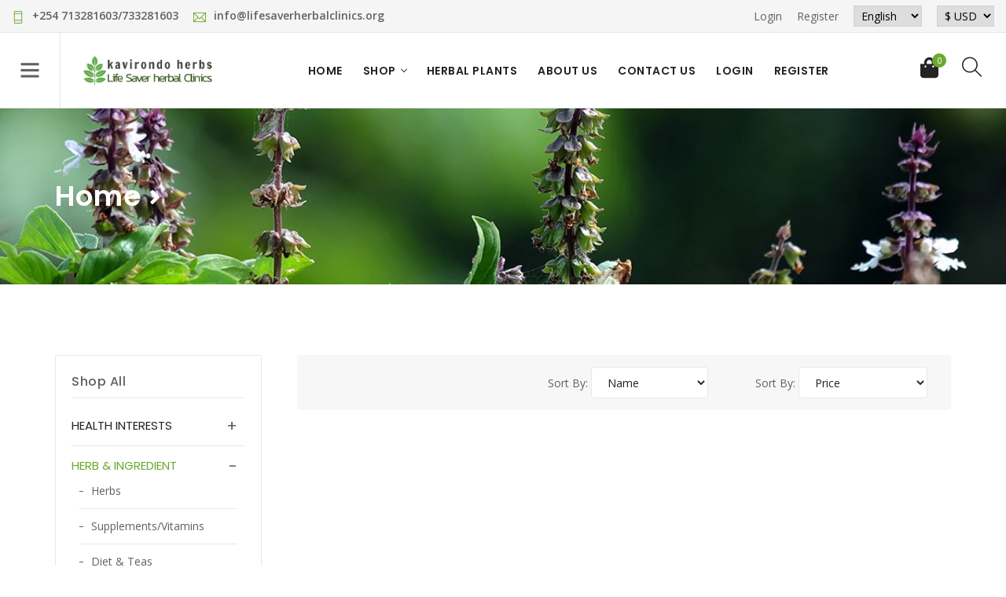

--- FILE ---
content_type: text/html;charset=ISO-8859-1
request_url: https://lifesaverherbalclinics.org/health/find-category-
body_size: 13523
content:








<!DOCTYPE html>
<html lang="en">

<head>
     <title>Kavirondo | Shop</title>
    

   <!-- metas -->
    
    <meta name="author" content="#" />
    <meta http-equiv="X-UA-Compatible" content="IE=edge" />
    <meta name="viewport" content="width=device-width, initial-scale=1.0, maximum-scale=1.0, user-scalable=no">
    <meta name="keywords" content="reen beauty" />
    <!-- favicon -->
    <link rel="shortcut icon" href="static/img/logos/favicon.png">
    <link rel="apple-touch-icon" href="static/img/logos/apple-touch-icon-57x57.png">
    <link rel="apple-touch-icon" sizes="72x72" href="static/img/logos/apple-touch-icon-72x72.png">
    <link rel="apple-touch-icon" sizes="114x114" href="static/img/logos/apple-touch-icon-114x114.png">

    <!-- plugins -->
    <link rel="stylesheet" href="static/css/plugins.css">

    <!-- custom css -->
    <link href="static/css/styles.css" rel="stylesheet">

     <link href="static/css/custom.css" rel="stylesheet">
     
     
	 

</head>

<body>

    <!-- start page loading -->
    <div id="preloader">
        <div class="row loader">
            <div class="loader-icon"></div>
        </div>
    </div>
    <!-- end page loading -->

    <!-- start main-wrapper section -->
    <div class="main-wrapper mp-pusher" id="mp-pusher">

        <!-- start header section -->
        





<header class="fixed header-light-nav">

            <div id="top-bar">
                <div class="container-fluid">
                    <div class="row">
                        <div class="col-3 col-md-6">
                            <div class="top-bar-info">
                                <ul>
                                    <li><a href="tel:254 713281603/733281603"><i class="ti-mobile"></i><span class="d-none d-md-inline-block padding-10px-left">+254 713281603/733281603</span></a></li>
                                    <li><a href="mailto:info@lifesaverherbalclinics.org"><i class="ti-email"></i><span class="d-none d-md-inline-block padding-10px-left">info@lifesaverherbalclinics.org</span></a></li>
                                </ul>
                            </div>
                        </div>
                        <div class="col-9 col-md-6">
                            <ul class="top-nav">
                                
								
								<li><a title="Login now!" href="login">Login</a></li>
							    <li><a title="sign up" href="registrations">Register </a></li>
								
                                
                                <li>
                                    <select>
                                        <option>English
                                        <option>Kiswahili                                        
                                    </select>
                                </li>
                                <li>
                                    <select>
                                        <option>$ USD                                                                             
                                    </select>
                                </li>
                            </ul>

                        </div>
                    </div>
                </div>
            </div>

            <div class="navbar-default text-white">

                <!-- start top search -->
                <div class="top-search bg-theme">
                    <div class="container-fluid">
                        <form class="search-form" action="#!" method="GET">
                            <div class="input-group">
                                <span class="input-group-addon cursor-pointer">
                                    <button class="search-form_submit fas fa-search font-size18 xs-font-size16 text-white" type="submit"></button>
                                </span>
                                <input type="text" class="search-form_input form-control" name="s" autocomplete="off" placeholder="Type & hit enter...">
                                <span class="input-group-addon close-search"><i class="fas fa-times font-size18 line-height-28 margin-5px-top"></i></span>
                            </div>
                        </form>
                    </div>
                </div>
                <!-- end top search -->

                <div class="container-fluid no-padding nav-darker">
                    <div class="row align-items-center no-gutters">
                        <div class="col-12 col-lg-12">
                            <div class="menu_area alt-font">
                                <nav class="navbar navbar-expand-lg navbar-light no-padding ">

                                    <!-- category toggler -->
                                    <a href="#!" id="trigger" class="menu-trigger"><i class="ti-menu"></i></a>
                                    <!-- end category toggler -->

                                    <div class="navbar-header navbar-header-custom">
                                        <!-- start logo -->
                                        <a href="home" class="navbar-brand logodefault"><img id="logo" class="img-responsive" src="static/img/logos/logo.png" alt="logo"></a>
                                        <!-- end logo -->
                                    </div>

                                    <!-- menu toggler -->
                                    <div class="navbar-toggler"></div>
                                    <!-- end menu toggler -->

                                    <!-- menu area -->
                                    <ul class="navbar-nav mx-auto" id="nav" style="display: none;">

                                        <li><a href="home">Home</a>
                                        </li>
                                        
                                        
                                        <li><a href="#!">Shop</a>
                                            <ul>
                                                <li><a href="find-category-herb">Herbs & Remedies</a></li>
                                                <li><a href="find-category-supplement"> Supplements/Vitamins</a></li>
                                                <li><a href="find-category-teas"> Diet &amp; Teas</a></li>	                            
				                                <li><a href="shop">Shop All Products</a></li> 	
							                    
                                            </ul>
                                        </li>
                                        <li><a href="medicalplants">Herbal Plants</a></li>
                                        <li><a href="about">About Us</a></li>
                                        <li><a href="contact">Contact Us</a></li>
                                        
										<li><a title="Login Now!" href="login">Login</a></li>
										<li><a title="sign up" href="registrations">Register</a></li>												
										
										 
                                        
                                    </ul>
                                    <!-- end menu area -->

                                    <!-- start attribute navigation -->
                                    <div class="attr-nav sm-no-margin-right sm-margin-75px-right">
                                        <ul>
                                            <li class="dropdown sm-margin-20px-right">
                                            
						                     
						                     
						                     <a href="basket" >
                                                    <i class="fa fa-shopping-bag"></i>
                                                    <span class="badge bg-theme">0</span>
                                              </a>  
						                                          
						                     
                                            </li>
                                            <li class="search"><a href="#!"><i class="ti-search"></i></a></li>
                                        </ul>
                                    </div>
                                    <!-- end attribute navigation -->

                                </nav>
                            </div>
                        </div>
                    </div>
                </div>

            </div>

        </header>
        
         <!-- category mp-menu -->
        <div id="mp-menu" class="mp-menu">
            <div class="mp-level">
                <h2>Kavirondo Herbals</h2>
                <ul>
                    
                    <li class="mp-has-sub">
                        <a href="#">Clinics &amp; Support</a>
                        <div class="mp-level">
                            <h2>HERB/INGREDIENT</h2>
                            <a class="mp-back" href="#">back</a>
                            <ul>
                                <li><a href="collection-immune">IMMUNE SUPPORT</a></li>
				                <li><a href="collection-liver">LIVER & CLEANSE SUPPORT</a></li>
				                <li><a href="collection-energy">ENERGY SUPPORT</a></li>
				                <li><a href="collection-urinary">URINARY TRACT SUPPORT</a></li>
								<li><a href="collection-digestion">DIGESTIVE SUPPORT</a></li>	
								<li><a href="collection-sex"> MEN & WOMEN</a></li>	
								<li><a href="collection-heart">HEART SUPPORT</a></li>	
								<li><a href="collection-resporatory">RESPIRATORY SUPPORT</a></li>
								<li><a href="collection-brain">BRAIN, SLEEP & COGNITIVE SUPPORT</a></li>
						        <li><a href="collection-skin">SKIN AND HAIR</a></li>              
                            </ul>
                        </div>
                    </li>
						<li><a href="find-category-herb">Herbs</a></li>
                        <li><a href="find-category-supplement"> Supplements/Vitamins</a></li>
                        <li><a href="find-category-teas"> Diet &amp; Teas</a></li>	                            
				        <li><a href="shop">Shop All Products</a></li> 
				    </ul>
                
                						

            </div>
        </div>
        <!-- end header section -->
        
         <!-- start page title section -->
       
         <!-- start page title section -->
          <section class="page-title-section bg-img " data-background="static/img/slider/Holy-basil_1920x.jpg">
            <div class="container">
                <div class="text-white">
                    <h1 class="text-white"><a href="home" class="text-white">Home</a>
                    <small><i class="fa fa-angle-right"></i></small></h1>
                </div>
            </div>
   </section>
        <!-- end page title section --> 
        
        <section>
            <div class="container">
            
            
                <div class="row">
                    <!-- start sidebar panel -->
                    <div class="col-lg-3 col-12 side-bar order-2 order-lg-1">
                        <div class="widget">
                            <div class="widget-title">
                                <h5> <a href="shop">Shop All</a></h5>
                            </div>
                            <div id="accordion" class="accordion-style2">
                                
                                <div class="card">
                                    <div class="card-header" id="headingThree">
                                        <h5 class="mb-0">
                                    <button class="btn btn-link collapsed" data-toggle="collapse" data-target="#collapseThree" aria-expanded="false" aria-controls="collapseThree">
                                     HEALTH INTERESTS 
                                    </button>
                                  </h5>
                                    </div>
                                    <div id="collapseThree" class="collapse" aria-labelledby="headingThree" data-parent="#accordion">
                                        <div class="card-body">
                                          <ul>
                                            <li><a href="collection-immune">IMMUNE SUPPORT</a></li>
							                <li><a href="collection-liver">LIVER & CLEANSE SUPPORT</a></li>
							                <li><a href="collection-energy">ENERGY SUPPORT</a></li>
							                <li><a href="collection-urinary">URINARY TRACT SUPPORT</a></li>
											<li><a href="collection-digestion">DIGESTIVE SUPPORT</a></li>	
											<li><a href="collection-sex"> MEN & WOMEN</a></li>	
											<li><a href="collection-heart">HEART SUPPORT</a></li>	
											<li><a href="collection-resporatory">RESPIRATORY SUPPORT</a></li>
											<li><a href="collection-brain">BRAIN, SLEEP & COGNITIVE SUPPORT</a></li>
									        <li><a href="collection-skin">SKIN AND HAIR</a></li>  
                                          </ul>
                                        </div>
                                    </div>
                                    
                                  
                                </div>
                                
                              <div class="card">
                                    <div class="card-header" id="headingOne">
                                        <h5 class="mb-0">
                                    <button class="btn btn-link" data-toggle="collapse" data-target="#collapseOne" aria-expanded="true" aria-controls="collapseOne">
                                    HERB  &amp; INGREDIENT
                                    </button>
                                        </h5>
                                    </div>
                                    <div id="collapseOne" class="collapse show" aria-labelledby="headingOne" data-parent="#accordion">
                                        <div class="card-body">
                                          <ul>
			                                <li><a href="find-category-herb">Herbs</a></li>
					                        <li><a href="find-category-supplement"> Supplements/Vitamins</a></li>
					                        <li><a href="find-category-teas"> Diet &amp; Teas</a></li>
			                            </ul>
                                        </div>
                                    </div>
                                </div>
                                
                                
                            </div>
                        </div>


                       	<div class="offer-slider owl-carousel owl-theme">
                            <div class="offer-banner-slider" style="background-image:url(static/img/slider/Holy-basil_1920x.jpg);">
                                <div class="offer-text">
                                    <h6 class="margin-5px-bottom text-white font-weight-500">Men &amp; Women's Health</h6>
                                    <h4 class="font-size36 md-font-size32 sm-font-size30 font-weight-500"><a href="find-category-">Up to 25% Off</a></h4>
                                    <p></p>
                                    <a class="butn-style2 small" href="find-category-"><span>Shop Now</span></a>
                                </div>
                            </div>
                            
                            <div class="offer-banner-slider" style="background-image:url(static/img/bg/Nettle.jpg);">
                                <div class="offer-text">
                                    <h6 class="margin-5px-bottom text-white font-weight-500">Green Teas</h6>
                                    <h4 class="font-size36 md-font-size32 sm-font-size30 font-weight-500"><a href="find-category-" class="text-white">Up to 30% Off</a></h4>
                                    <p>Dandelion Tea</p>
                                    <a class="butn-style2 small" href="find-category-"><span>Shop Now</span></a>
                                </div>
                            </div>

                            <div class="offer-banner-slider" style="background-image:url(static/img/slider/herb-lemon.jpg);">
                                <div class="offer-text">
                                    <h6 class="margin-5px-bottom text-white font-weight-500">Covin Medications</h6>
                                    <h4 class="font-size36 md-font-size32 sm-font-size30 font-weight-500"><a href="find-category-" class="text-white">Mega Sale Offer</a></h4>
                                    <p>Covid Plus</p>
                                    <a class="butn-style2 small" href="find-category-"><span>Shop Now</span></a>
                                </div>
                            </div>

                        </div>
                        
                    </div>
                    <!-- end sidebar panel -->

                    <!-- start right panel section -->
                    <div class="col-lg-9 col-12 padding-30px-left md-padding-15px-lr order-1 order-lg-2 sm-margin-35px-bottom">
                     <div class="col-12 col-md xs-margin-5px-tb xs-text-center ">	
                     	   					    
						     
					 </div>
                        
                        
                        
                        <div class="row no-gutters align-items-center bg-light-gray rounded padding-15px-all margin-35px-bottom">
                            <div class="col-12 col-md xs-margin-5px-tb xs-text-center"></div>

                            <div class="col-12 col-md-auto">
                                <div class="row justify-content-center">                                    
                                    <div class="col-auto xs-margin-5px-tb">
                                        <form action="sort" method="post">
			                            <div class="col-auto xs-margin-5px-tb">
			                                <label class="no-margin">Sort By:</label>
			                                <select onchange="this.form.submit()" name="by" class="w-auto display-inline-block form-control bg-white medium" required>
			                                    <option value="">Name</option>
			                                    <option value="asc">Name (A to Z) </option>
					                            <option value="desc">Name(Z - A)</option>					                            
			                                </select>
			                            </div>
			                            <input type="hidden" name="keyword" value="title">
			                            <input type="hidden" name="cat" value="">
										</form>
                                    </div>

                                    <div class="col-auto xs-margin-5px-tb">
                                        <form action="sort" method="post">
			                            <div class="col-auto xs-margin-5px-tb">
			                                <label class="no-margin">Sort By:</label>
			                                <select onchange="this.form.submit()" name="by" class="w-auto display-inline-block form-control bg-white medium" required>
			                                    <option value="">Price</option>
			                                    <option value="asc">price(low&gt;high)</option>
					                            <option value="desc">price(high &gt; low)</option>
			                                </select>			                               
			                            </div>
			                            <input type="hidden" name="keyword" value="price">
			                             <input type="hidden" name="cat" value="">
										</form>
                                    </div>
                                </div>
                            </div>
                        </div>
                        
                        
                        
					

                        <!-- start pagination -->
                        
                        <!-- end pagination -->

                    </div>
                    <!-- end right panel section -->

                </div>
            </div>
            
        </section>
                
                
       <!-- end shop -->

        <!-- end product-detail section -->

        <!-- start footer section -->
          <footer>

            <div class="container">
                <div class="row">

                    <div class="col-lg-6 col-md-6 sm-margin-50px-bottom xs-margin-30px-bottom">                         
                         <img alt="footer-logo" src="static/img/logos/favicon.png" class="margin-10px-bottom" style="width: 30px; height: 30px;">                      
                          
                          <span class="d-inline-block width-85 fa-2x text-success">Kavirondo Herbs</span>
                        <ul class="footer-list">
                           <li>
                           <p>
                            <a href="#" data-toggle="modal" data-target="#terms"><b class="text-success">Terms of Use</b></a> |
                            <a href="#" data-toggle="modal" data-target="#privacy"><b class="text-success">Privacy Policy</b></a><br>
                              Kavirondo Herbs has provided this material for your information. It is not intended to substitute for the medical expertise and advice of your primary health care provider. We encourage you to discuss any decisions about treatment or care with your health care provider. The mention of any product, service, or therapy is not an endorsement by Life Saver Herbal Clinics.
                            <br>
                            
                            </p>
                           </li>
                           
                            
                        </ul>
                    </div>

                    

                    <div class="col-lg-3 col-md-6 xs-margin-30px-bottom">
                        <h3 class="footer-title-style2 text-success">Information</h3>
                        <ul class="footer-list">
                          <li><a href="#" data-toggle="modal" data-target="#Shipping-Return"><b > Shipping & Return </b></a></li>
	                      <li><a href="#" data-toggle="modal" data-target="#privacy"><b >  Privacy Policy </b></a></li> 
	                      <li><a href="#" data-toggle="modal" data-target="#terms"><b >  Terms & Conditions </b></a></li> 
	                      <li><a href="#" data-toggle="modal" data-target="#Payment-Price"><b >  Payment & Price </b></a></li> 
                        </ul>
                    </div>

                    <div class="col-lg-3 col-md-6">
                        <h3 class="footer-title-style2 text-success">My Account</h3>
                        <ul class="footer-list">
                            <li><a href="profile">My Account</a></li>
                            <li><a href="orders">Order History</a></li>
                            <li><a href="#!">Wishlist</a></li>
                            <li><a href="#" data-toggle="modal" data-target="#orderTracker"><b >  Order Status </b></a></li>  
                        </ul>
                        
                    </div>

                </div>
            </div>

            <div class="footer-bar">
                <div class="container">
                    <div class="row">
                        <div class="col-lg-4 text-left sm-text-center sm-margin-15px-bottom">
                            <p class="sm-font-size15">&copy; <b>Kavirondo Herbs &copy; 2018 All Rights Reserved</b>
                            <img class="width-20px rounded-circle mr-2" src="static/img/logos/favicon.png" style="width: 20px; height: 20px;" />
                            </p>
                        </div>
                        
                        <div class="col-lg-4 sm-margin-15px-bottom">
                           <div class="footer-social-icons small ">                             
                            <ul>
                                <li><a href="#"><i class="fab fa-facebook-f"></i></a></li>
                                <li><a href="#"><i class="ti-instagram"></i></a></li>
                                <li><a href="#"><i class="fab fa-youtube"></i></a></li>
                                <li><a href="#!"><i class="fab fa-linkedin-in"></i></a></li>
                            </ul>
                        </div>
                        </div>
                        
                        <div class="col-lg-4">
                            <ul class="list-style-17 text-right sm-text-center">
                                <li><img src="static/img/content/payment-options/visa.png" alt="..."></li>
                                <li><img src="static/img/content/payment-options/mastercard.png" alt="..."></li>
                                <li><img src="static/img/content/payment-options/paypal.png" alt="..."></li>
                                <li><img src="static/img/content/payment-options/amex.png" alt="..."></li>
                                <li><img src="static/img/content/payment-options/discover.png" alt="..."></li>
                                <li><img src="static/img/content/payment-options/jcb.png" alt="..."></li>
                            </ul>
                        </div>
                    </div>
                </div>
            </div>

        </footer>
        
        <!-- Modal -->
        <div class="modal fade" id="orderTracker">
	    <div class="modal-dialog modal-md">
	      <div class="modal-content">	      
	        <!-- Modal Header -->
	        <div class="modal-header">
	          <h4 class="modal-title">Orders Tracking</h4>
	          <button type="button" class="close" data-dismiss="modal">&times;</button>
	        </div>	        
	        <!-- Modal body -->
	        <div class="modal-body">
	        <div class="newsletter">
          <div class="">
            <div class="newsletter-inner center-sm">
              <div class="row">
                <div class=" col-xl-10 col-md-12">
                  
                      <div class="col-12 side-bar">  
                                                 
                            <div class="widget search no-padding text-left">
			                   <form action="shop" method="GET" >
			                   <input type="search"  name="trk" placeholder="Enter Tracking #" required/> 
			                   <button type="submit"><i class="fa fa-search" aria-hidden="true"></i></button>
			                   </form>			                               
			                </div>
			          
                      </div>
                    
                 
                </div>
              </div>
            </div>
          </div>
        </div>			
			  
			</div>
	        
	        <!-- Modal footer -->
	        <div class="modal-footer">
	                              	        
	          <button type="button" class="btn btn-outline-dark" data-dismiss="modal">Close</button>
	        </div>
	        
	      </div>
	    </div>
	  </div>
	  
	  <div class="modal fade" id="Payment-Price">
	    <div class="modal-dialog modal-lg">
	      <div class="modal-content">	      
	        <!-- Modal Header -->
	        <div class="modal-header">
	          <h4 class="modal-title">Payment & Price</h4>
	          <button type="button" class="close" data-dismiss="modal">&times;</button>
	        </div>	        
	        <!-- Modal body -->
	        <div class="modal-body">
	        <div class="container" >	                              
	         <p class="text-body">	
	          We accept paypal and cashapp through phone app, Online prices are subject to change. kavirondo reserves the right to change prices at any time without prior notice. However, once you receive confirmation of your order, the price payable in respect of that order will not be changed. Most kavirondo products displayed online are available while supplies last. In some cases, merchandise displayed online may not be available in kavirondo stores. Online prices or promotions may vary. Please note that despite careful updates, from time to time there may be information on kavirondo.com that contains typographical errors, inaccuracies, or omissions that may relate to product descriptions, pricing, and availability. We reserve the right to correct any errors, inaccuracies or omissions and to change or update information at any time without prior notice (including after you have submitted your order). If you are not completely satisfied with your kavirondo.com purchase, you may return it with your invoice to any kavirondo by mail. Please see our Return Policy for details. Online prices or promotions do not include Sales Tax (where applicable) and are valid only for orders placed through the kavirondo website.
	        </p>
		    </div>
			</div>	        
	        <!-- Modal footer -->
	        <div class="modal-footer">
	                              	        
	          <button type="button" class="btn btn-link" data-dismiss="modal">Close</button>
	        </div>
	        
	      </div>
	    </div>
	  </div>
	  
	  <div class="modal fade" id="Shipping-Return">
	    <div class="modal-dialog modal-lg">
	      <div class="modal-content">	      
	        <!-- Modal Header -->
	        <div class="modal-header">
	          <h4 class="modal-title">Shipping & Return</h4>
	          <button type="button" class="close" data-dismiss="modal">&times;</button>
	        </div>	        
	        <!-- Modal body -->
	        <div class="modal-body">
	        <div class="container" >
	         <h4>Shipping Information</h4>                      
	         <p class="text-body">	         
		     Orders are packed and shipped Monday-Friday only. Most orders are shipped within 24 hours from the order date. Orders placed on the weekend and select holidays are processed on the next business day.<br>
			
             If we are unable to process your order due to inaccurate or incomplete payment information, your order processing may be delayed an additional 2 business days. Orders with out of stock item(s) may take an additional 5 business days to process and ship.
            <br>
            <b>Free Shipping</b><br>
             Why stop shopping when you can receive free shipping? With a minimum purchase of $50 or more at kavirondo.com, shipping is no cost to you. This limited time offer applies only to standard ground shipping.
            </p>
            <h4>Online Return & Exchange</h4>                      
	         <p class="text-body">
	         This Returns and Exchanges Policy applies to all purchases made through the website.
	         Exchanges by mail are only processed for damaged, defective, or the wrong item(s) shipped. Should you receive damaged, defective, or the wrong item(s), please return the merchandise to our Online Returns address above within 30 days from the ship date. The refund amount will include the amount paid by you after any discount or reward was applied to the returned item(s) plus any original shipping charge paid by you and the return shipping costs ONLY if a copy of the shipping receipt is attached to the return form. We recommend using a carrier service that provides tracking
	         Online purchases made through the Site are valid for exchange, credit, or refund within 30 days from the ship date. Your packing slip provides a postmark date that specifies the last day you have to return your merchandise by mail.

             All returned or exchanged items must be unwashed, unworn, and undamaged, with all tags attached. Jewelry must be in its original packaging. All returned items must be accompanied by the Packing Slip and customs documents (if applicable).	         
		     </p>
		    </div>
			</div>	        
	        <!-- Modal footer -->
	        <div class="modal-footer">
	                              	        
	          <button type="button" class="btn btn-link" data-dismiss="modal">Close</button>
	        </div>
	        
	      </div>
	    </div>
	  </div>
	  
	 
	  
	         <div class="modal fade" id="pswrd">
					    <div class="modal-dialog modal-md">
					      <div class="modal-content">	      
					        <!-- Modal Header -->
					         <div class="modal-header">
			                <h4>Password Help</h4>
			                <button type="button" class="close" data-dismiss="modal">&times;</button>
			              </div>       
					        <!-- Modal body -->
					        <div class="modal-body">
					        <div class="container" >
					         <form method="POST" action="forgot" class="row">                  
			                    <div class="col-sm-12 mb-2">
			                    <div class="form-group">
		                          <label for="userEmail">Email</label>
		                          <input id="email" name="userEmail" type="email" class="form-control" placeholder="Enter your Email">                          
		                        </div>
		                       
		                       <button name="submit" type="submit" class="btn btn-dark wide">Send token</button>
		                      </div>
			                  </form>
						    </div>
							</div>	        
					        <!-- Modal footer -->
					      </div>
					    </div>                    
                     </div>
                     
                     
	       <div class="modal fade" id="terms">
	    <div class="modal-dialog modal-lg">
	      <div class="modal-content">	      
	        <!-- Modal Header -->
	        <div class="modal-header">
	          <h4 class="modal-title">&nbsp;&nbsp;&nbsp;&nbsp;Terms of Use</h4>
	          <button type="button" class="close" data-dismiss="modal">&times;</button>
	        </div>
	        
	        <!-- Modal body -->
	        <div class="modal-body">	      
	        
			<div class="container" >
			<p>	
			Thank you for visiting lifesaverherbalclinics.org These Terms of Use were developed by Kavirondo herbs, a company owned and operated by  Lifesaver Herbal Clinics, PLC as an extension of our commitment to combine the highest quality products and services with the highest level of integrity in dealing with our valued customers, and the companies, businesses and organizations they represent (collectively, "you").
			
			These Terms of Use apply to  lifesaverherbalclinics.org(the "Website"), and will apply to all your uses of the Website. We may modify the Terms of Use from time to time and post those modifications here. Your continued use of the Website after any such modification constitutes your acceptance of the modified Terms of Use.
			
			<br><br><b>THIS WEBSITE DOES NOT PROVIDE ANY MEDICAL ADVICE</b><br>
			Information on this Website is provided for informational purposes only and is not intended as a substitute for the advice of a physician or other healthcare professional or any information contained on or in any product label or packaging. You should not use the information on this Website for diagnosing or treating any health problem or disease, or selecting any medication or other treatment. You should always speak with your physician or other healthcare professional before taking any medication or nutritional, herbal or homeopathic supplement, or adopting any treatment for a health problem. You should carefully read all product packaging and instructions for any products or services you purchase through this Website. If you have or suspect that you have a medical problem, you should immediately contact your health care provider. Never disregard professional medical advice or delay in seeking professional advice because of something you have read on this Website. Information provided on this Website and the use of any products or services purchased through this Website by you DOES NOT create a doctor-patient relationship between you and any physician. Information and statements regarding dietary supplements have not been evaluated by the Food and Drug Administration and are not intended to diagnose, treat, cure, or prevent any disease.
			<br><br>
			<b>YOUR ACCOUNT OBLIGATIONS</b><br>
			In order to use the Website and create an account, you may be required to provide certain information about yourself. In such case, you agree to provide true, accurate, current and complete information on the account form and to maintain and promptly update such account information. If you provide any untrue or inaccurate information, or if we have reasonable grounds to suspect that such information is untrue or inaccurate, we may suspend or terminate your account and refuse all current and future use by you of the Website. Information you provide to us is subject to the terms of our Privacy Policy.
			
			If you create an account, you will receive a password and account designation after you have completed, and we have accepted, your account application form and provided the required account information. You agree to maintain the security of your account, including the confidentiality of your password and other account information, and you are fully responsible for any activities that occur under your password and account, including all charges resulting from unauthorized use of your account. You agree to immediately notify us of any unauthorized use of your password or account or any other breach of security.
			<br><br>
			<b>YOUR CONDUCT ON THE WEBSITE</b><br>
			Any conduct by you on the Website that we believe, in our sole discretion, restricts or inhibits any other user from using or enjoying the Website will not be permitted. You agree to use the Website only for lawful purposes. You are prohibited from posting on or transmitting through the Website any material that is unlawful, harmful, threatening, abusive, harassing, defamatory, vulgar, obscene, sexually explicit, profane, hateful, fraudulent, racially, ethnically, or derogatory, racially, ethically, or otherwise, to another's faith or status, or is otherwise objectionable, including, but not limited to, any material that encourages conduct that would constitute a criminal offense, give rise to civil liability, or otherwise violate any applicable local, state, national, or international law. You agree not to solicit passwords or personally identifying information for commercial or unlawful purposes from others users. You agree not to: <br>(a) transmit "junk mail," "chain letters," or unsolicited mass mailing, instant messaging or "spamming"; <br>(b) use the Website to engage in commercial activities or sales without our prior written consent, including without limitation any contests, sweepstakes, barter, advertising, or pyramid schemes; <br>(c) create or distribute any unauthorized copy of any third partyâ€™s copyrighted work, including without limitation providing pirated computer programs or links to such programs, providing information to circumvent manufacture-installed copy-protect devices, or providing pirated music or links to pirated music files; or <br>(d) or impersonate any person or entity or forge anyone's digital or manual signature or attempt to gain unauthorized access to any other person's computers, software, or data. You may not use the Website to defame, insult or ridicule another person. Any verbiage that we find objectionable will be removed without notice.
			
			You may not post any message impersonating another user. You may also not post any message that contains any personal information such as telephone numbers, account numbers, addresses or employer references. Any threat or suggestion to commit suicide will be reported to the proper authorities and the posting will be removed. If you are in immediate danger, please call 999.
			
			You agree not to reproduce, duplicate, copy, sell, resell or exploit for any commercial purposes, any portion of the Website. You further agree not to access the Website by any means other than through the interface provided by us for use in accessing the Website. You understand that the robots.txt file is the only means by which robots are authorized to access the Website. You agree not to violate any of our robot access policies.
			
			You hereby acknowledge that any breach of these Terms of Use or any violation of any of our policies by you may result in termination of your access to the Website, deactivation or deletion of your account and all related information and files in your account, and permanent termination of your access to such information and files, without prior notice.
			<br><br>
			<b>USAGE OF THE WEBSITE BY MINORS</b><br>
			All purchases of products or services through the Website may be made only by adults eighteen (18) years of age or older, and all users who create an account on the Website must be eighteen (18) years of age or older. WE DO NOT SOLICIT AND WILL NOT KNOWINGLY ACCEPT PERSONAL INFORMATION FROM ANY PERSON UNDER THIRTEEN (13) YEARS OF AGE.
			<br><br>
			<b>DISCLAIMERS</b><br>
			WE PROVIDE THIS WEBSITE, THE CONTENT AND ALL OTHER GOODS AND SERVICES ON AN "AS IS" BASIS, WITHOUT ANY WARRANTY. WITHOUT LIMITING THE GENERALITY OF THE FOREGOING, WE HEREBY DISCLAIM ALL WARRANTIES, EXPRESS, IMPLIED, STATUTORY, ARISING FROM COURSE OF DEALING OR OTHERWISE, AND INCLUDING WITHOUT LIMITATION ANY IMPLIED WARRANTIES OF MERCHANTABILITY, FITNESS FOR A PARTICULAR PURPOSE, TITLE AND NON-INFRINGEMENT.
			
			You hereby agree to consult your physician and medical advisors before purchasing or using any products or services available through the Website. In addition, you should carefully read all information provided by the manufacturers of such products or in product packaging and on labels before using any product purchased through the Website.
			
			The Website may contain links to other websites, and third parties may link their websites to the Website. You understand and agree that we shall have no responsibility for any product or service or the accuracy, content, or availability of information found on other websites, or that contain links to or from the Website. Because some websites may employ automated search results or may otherwise link to websites containing information that may be deemed inappropriate or offensive, you understand and agree that we will have no responsibility for the accuracy, legality, or decency of material contained in third-party websites, and you hereby irrevocably waive any claim against us with respect thereto. Prices and availability of products and services available through the Website are subject to change without notice.
			<br><br>
			<b>LIMITATION OF LIABILITY</b><br>
			Under no circumstances shall we or any other party involved in creating, producing, or distributing the Website or content be liable for any indirect, incidental, PUNITIVE, special or consequential damages, INCLUDING ANY loss of profits, good will, use, data or other intangible losses (even if we have been advised of the possibility of such damages), including without limitation any damages that result from: <br>(i) any delay, failure, interruption or corruption of the Website or any data or information transmitted in connection with the use of this Website;<br> (ii) personal injury or death caused by use or misuse of the Website; <br>(iii) the cost of procurement of substitute goods and services; <br>(iv) unauthorized access to or alteration of the website or your account, including without limitation your transmissions or data; <br>(v) statements or conduct of any third party; or <br>(vi) any other matter relating to the Website. You hereby acknowledge that this paragraph shall apply to all content, products and services available through the Website. OUR TOTAL LIABILITY TO YOU SHALL NOT EXCEED THE GREATER OF THE PRICE YOU PAID US FOR THE GOODS OR SERVICES THAT ARE THE SUBJECT OF YOUR CLAIM OR FIVE HUNDRED DOLLARS ($500)
			<br><br>
			<b>INDEMNITY</b><br>
			You agree to indemnify, defend, and hold harmless us, our officers, directors, employees, agents, providers, merchants, sponsors, licensors and affiliates from and against all claims, actions, demands, judgments, losses, and liabilities (including, without limitation, costs, expenses and attorneys' fees) resulting or arising, directly or indirectly, out of Content you submit, post to or transmit through the Website, your misuse of the Website, your violation of these Terms of Use, or your violation of any rights of any other person.
			<br><br>
			<b>PRIVACY</b><br>
			We respect your privacy in accordance with the terms of our Privacy Policy, which is hereby incorporated by reference into these Terms of Use.
			<br><br>
			<b>POSTED INFORMATION</b><br>
			
			You may also have the ability to post Content yourself on the Website ("Posted Information"). If so, you hereby represent to us that you are the sole owner of Posted Information. You further hereby grant us a worldwide, irrevocable, perpetual, non-exclusive, royalty-free, paid up, transferable license, including the right to grant sublicenses through multiple tiers, to use, publicly perform, publicly display, digitally perform, copy, and create derivative works of Posted Information.
			<br><br>
			<b>TERMINATION</b><br>
			These Terms of Use are effective until terminated by either party upon notice to the other party. If you no longer agree to be bound by these Terms of Use, you must cease your use of the Website. We reserve the right to suspend or deny, in our sole discretion, your access to all or any portion of the Website with or without notice at any time. You agree that any termination of your access to the Website may be effected without prior notice, and acknowledge and agree that we may immediately deactivate or delete your account and all related information and files in your account and bar you from any further access to such files or the Website. Further, you agree that we shall not be liable to you or any third party for any termination of your access to the Website.
			<br><br>
			<b>GENERAL</b><br>
			These Terms of Use constitute the entire agreement between you and us and govern the use of the Website. You also may be subject to additional terms and conditions that may apply when you use affiliate services, third-party content or third-party software. Our failure to exercise or enforce any right or provision of these Terms of Use shall not constitute a waiver of such right or provision. If any provision of these Terms of Use is found by a court of competent jurisdiction to be invalid, the parties nevertheless agree that the court should give effect to the parties' intentions as reflected in the provision, and the other provisions of these Terms of Use remain in full force and effect. The section titles in the Terms of Use are for convenience only and have no legal or contractual effect.
			<br><br>
			<b>ASSIGNMENT</b><br>
			
			We may assign these Terms of Use, including your Content and personal information, in the event of any merger, acquisition, change in control or other similar transaction involving us or any of our affiliates.
			
			
	        </p>
	        </div>
	        </div>
	        
	        <!-- Modal footer -->
	        <div class="modal-footer">
	        <span class="text-success">&copy; 2018  life saver herbal clinics, PLC.
             All Rights Reserved updated August, 2018.</span>&nbsp;&nbsp;&nbsp;&nbsp;
	          <button type="button" class="btn btn-primary small" data-dismiss="modal">Close</button>
	        </div>
	        
	      </div>
	    </div>
	  </div>
	  
	  <div class="modal fade" id="privacy">
	    <div class="modal-dialog modal-lg">
	      <div class="modal-content">	      
	        <!-- Modal Header -->
	        <div class="modal-header">
	          <h4 class="modal-title">
	          <span class="text-center">&nbsp;&nbsp;&nbsp;&nbsp; Privacy Policy & Notice</span></h4>
	          <button type="button" class="close" data-dismiss="modal">&times;</button>
	        </div>
	        
	        <!-- Modal body -->
	        <div class="modal-body">
	        <div class="container" >
	         <p class="text-body">
			This Privacy Notice was developed by Kavirondo herbs, PLC as an extension of our commitment to combine the highest-quality products and services with the highest level of integrity in dealing with our valued customers, and the companies, businesses and organizations they represent (collectively, "you").
			<br>
			This Notice applies to Kavirondo. This Notice will apply to all your uses of the Website. We may modify the Notice from time to time and post those modifications here. Your continued use of the Website after any such modification constitutes your acceptance of the modified Notice.
			<br>
			BY USING OR OTHERWISE ACCESSING THE WEBSITE, YOU AGREE TO THIS PRIVACY NOTICE AND GIVE EXPLICIT AND INFORMED CONSENT TO THE COLLECTION, USE AND PROCESSING OF YOUR PERSONAL INFORMATION IN ACCORDANCE WITH THIS NOTICE. IF YOU DO NOT AGREE TO THIS PRIVACY NOTICE, PLEASE DO NOT USE OR ACCESS THE WEBSITE.
			<br><br>
			<b>Collection and Use</b>
			<br>
			We may collect your name and email address when you use or access the Website, when you sign up for newsletters, submit your opinions and/or questions, contact us or sign up for an account. We may also collect your birth year, gender, zip code, city, marital status, and health information. We use the above information to send you newsletters, respond to customer service requests, administer your account if you create one, respond to your questions and concerns, and take similar actions. If you share an article, post or content with a friend, we will collect your friend's name and email address. This information will be used to share the article, post or content. After that use, that information will be deleted and not be maintained, stored or otherwise retained by us. <br>We also gather certain information automatically. This information may include Internet Protocol (IP) addresses, browser type, device, internet service provider (ISP), referring or exit pages, files viewed on the Website (e.g., HTML pages, graphics, etc.), operating system, date/time stamp, and clickstream data to analyze trends in the aggregate and to administer the Website.
			<br>
			You may also have the ability to post information on the Website "Posted Information". You hereby grant us a worldwide, irrevocable, perpetual, non-exclusive, royalty-free, paid up, transferable license, including the right to grant sublicenses through multiple tiers, to use, publicly perform, publicly display, digitally perform, copy, create derivative works of and distribute Posted Information.
			<br>
			
			<br><b>Sharing</b><br>
			We may share your personal information with third parties who provide services on our behalf to help with our business activities such as email service providers, data analyzers and business intelligence providers. These companies are authorized to use your personal information only as necessary to provide these services to us.
			<br>
			We may also share or transfer your personal information in connection with a sale, merger, acquisition, change in control or other similar transaction involving us or any of our affiliates or the business or businesses for which we retain or use your personal information.
			<br><br>
			<b>Personal Information Access, Retention and Choice</b>
			<br>
			Upon your request, we will provide you with information about whether we hold, or process on behalf of a third party, any of your personal information. To request this information please contact us at info@lifesaverherbalclinics.org.
			<br>
			You may also access, correct, or request deletion of your personal information by contacting us through the above options. We will respond to these requests within a reasonable time frame. We may retain your personal information for as long as needed to provide you services, comply with our legal obligations, resolve disputes and enforce our agreements. You may sign up to receive newsletters or other communications from us. If you would like to discontinue receiving this information, you may update your email preferences by using the "Unsubscribe" link found in emails we send to you, or by contacting us at info@lifesaverherbalclinics.org. We also partner with third parties to display advertising on the Website. Our third-party partner may use cookies or similar technologies in order to provide you advertising based upon your browsing activities and interests. If you wish to opt out of interest-based advertising please contact us at info@lifesaverherbalclinics.org If you do choose to opt out, please note you will continue to receive generic ads.
			<br><br>
			<b>Social Media Sites</b><br>
			You may be able to link to certain third-party social media sites, such as Facebook, Twitter or Pinterest, from the Website, and to visit sponsored pages that are located there. You understand and agree that those third-party social media sites are not affiliated with us, and that such sites have their own privacy and use rules, which may differ materially from this Notice, and you will agree and comply with such rules at all times.
			<br><br>
			<b>Legal</b>
			<br>
			In certain situations, we may be required to disclose your personal information in response to lawful requests by public authorities, including to meet security or law enforcement requirements. We may also disclose your personal information as required by law, such as to comply with a subpoena or other legal process, when we believe in good faith that disclosure is necessary to protect our rights, protect your safety or the safety of others, investigate fraud, or respond to a government request.
			<br><br>
			<b>Security</b>
			<br>
			The security of your personal information is important to us. We follow reasonable standards to protect the personal information submitted to us, both during transmission and once it is received. If you have any questions about the security of your personal information, you may contact us at info@lifesaverherbalclinics.org.
			<br><br>
			<b>Children</b>
			<br>
			We do not seek, and will not knowingly accept, information from any child under thirteen (13) years of age. If you are under thirteen (13) years of age, you should not use the Website.
			<br><br>
			<b>Assignment</b>
			<br>
			We may assign this Notice, in the event of any sale, merger, acquisition, change in control or other similar transaction involving us or any of our affiliates or the business or businesses for which we retain or use your personal information.
			<br>
	        </p>
	        </div>
	        </div>
	        
	        <!-- Modal footer -->
	        <div class="modal-footer">
	        <span class="text-success">&copy; 2018  life saver herbal clinics, PLC.
             All Rights Reserved updated August 12, 2018.</span>&nbsp;&nbsp;&nbsp;&nbsp;
	          <button type="button" class="btn btn-primary small" data-dismiss="modal">Close</button>
	        </div>
	        
	      </div>
	    </div>
	  </div>
	  
	          
        <!-- end footer section -->
        
        <!-- modals  -->
          
                  
        <!-- modals end -->
        
        

    </div>
    <!-- end main-wrapper section -->

    <!-- start scroll to top -->
    <a href="#!" class="scroll-to-top"><i class="fas fa-angle-up" aria-hidden="true"></i></a>
    <!-- end scroll to top -->

    <!-- all js include start -->

    <!-- jQuery -->
     

    <!-- all js include start -->

    <script src="static/js/jquery.min.js"></script>
    <script src="static/js/jquery-migrate.min.js"></script>

    <!-- popper js -->
    <script src="static/js/popper.min.js"></script>

    <!-- bootstrap -->
    <script src="static/js/bootstrap.min.js"></script>

    <!-- modernizr js -->
    <script src="static/js/modernizr.js"></script>

    <!-- navigation -->
    <script src="static/js/nav-menu.js"></script>

    <!-- category navigation -->
    <script src="static/js/classie.js"></script>
    <script src="static/js/mlpushmenu.js"></script>

    <!-- tab -->
    <script src="static/js/easy.responsive.tabs.js"></script>

    <!-- owl carousel -->
    <script src="static/js/owl.carousel.min.js"></script>

    <!-- jquery.counterup.min -->
    <script src="static/js/jquery.counterup.min.js"></script>

    <!-- stellar js -->
    <script src="static/js/jquery.stellar.min.js"></script>

    <!-- waypoints js -->
    <script src="static/js/waypoints.min.js"></script>

    <!-- ranger js -->
    <script src="static/js/ion.rangeSlider.min.js"></script>

    <!-- countdown js -->
    <script src="static/js/countdown.js"></script>

    <!-- jquery.magnific-popup js -->
    <script src="static/js/jquery.magnific-popup.min.js"></script>

    <!--  clipboard js -->
    <script src="static/js/clipboard.min.js"></script>

    <!--  prism js -->
    <script src="static/js/prism.js"></script>

    <!-- custom scripts -->
    <script src="static/js/main.js"></script>
    <!--  -->
    <script src="static/js/disablerightclicks.js"></script>
    <!-- all js include end -->
    

    <!-- all js include end -->
    


</body>

</html>

--- FILE ---
content_type: text/css
request_url: https://lifesaverherbalclinics.org/health/static/css/styles.css
body_size: 13111
content:
@charset "UTF-8";
/*-----------------------------------------------------------------------------------

    Theme Name: Smartshop - Multipurpose eCommerce Template
    Description: Multipurpose eCommerce Template
    Author: Chitrakoot Web
    Version: 1.0

-----------------------------------------------------------------------------------*/
/* ----------------------------------
        
    01. Common styles
    02. Button styles
    03. Section heading
    04. Topbar
    05. Navigation
    06. Page title
    07. Product categories
    08. Product grid and list
    09. Product detail
    10. Shop cart
    11. Process stpes
    12. My account
    13. Tables
    14. Order tracking steps
    15. Client section
    16. Video
    17. Form styles
    18. Counter style
    19. Owl carousel
    20. Price ranger
    21. Accordion style
    22. Element listing
    23. Progress bars
    24. Tabs
    25. Countdown
    26. Offer banner slider
    27. Pages
    28. Newsletter
    29. Contact info
    30. Blog
    31. Footer
    32. Copy Elements
    
---------------------------------- */
/* ===================================
    Common styles
====================================== */
/* loader */
#preloader {
  position: fixed;
  left: 0;
  top: 0;
  z-index: 9999999;
  width: 100%;
  height: 100%;
  overflow: visible;
  background: #fff;
  display: table;
  text-align: center; }
  
   
.loader {
  display: table-cell;
  vertical-align: middle;
  position: relative;
  width: 200px;
  height: 200px; }

.loader-icon {
  width: 80px;
  height: 80px;
  border: 5px solid #6da830;
  border-right-color: #eee;
  border-radius: 50%;
  position: relative;
  animation: loader-rotate 1s linear infinite;
  margin: 0 auto; }

@keyframes loader-rotate {
  0% {
    transform: rotate(0); }
  100% {
    transform: rotate(360deg); } }
/* theme color and basic options */
body {
  overflow-x: hidden; }

a:hover, a:active, a:focus {
  color: #6da830;
  text-decoration: none;
  outline: none; }

.img-style {
  padding: 5px;
  border: 1px solid #e8e8e8;
  border-radius: 4px; }

.lead {
  font-size: 16px;
  line-height: 30px;
  font-weight: 500; }

.max-width-500 {
  max-width: 500px; }

.height-300 {
  height: 300px; }

.bd-example button, .bd-example .btn-group {
  margin-top: .25rem;
  margin-bottom: .25rem; }

.bg-theme {
  background-color: #6da830; }

.theme-overlay[data-overlay-dark]:before, .theme-overlay[data-overlay-light]:before {
  background: #6da830; }

.text-theme-color {
  color: #6da830; }

.line-through {
  text-decoration: line-through; }

@media screen and (min-width: 1200px) {
  .container {
    max-width: 1170px;
    width: 100%; } }
@media screen and (max-width: 767px) {
  .lead {
    font-size: 15px; } }
/* primary listing */
.primary-list {
  padding-left: 0; }
  .primary-list li {
    font-size: 14px;
    font-weight: 500;
    margin-bottom: 15px;
    list-style-type: none;
    position: relative;
    padding: 0 0 0 20px; }
    .primary-list li:last-child {
      margin-bottom: 0; }
    .primary-list li:before {
      content: '\e649';
      font-weight: 700;
      font-family: 'themify';
      padding: 0 8px 0 0;
      font-size: 10px;
      position: absolute;
      left: 0;
      top: 0; }
    .primary-list li i {
      color: #6da830;
      padding-right: 10px; }

/* default listing */
.default-list {
  list-style-position: inside;
  margin-bottom: 20px; }
  .default-list li {
    list-style: inside; }

/* discount listing */
.side-bar .widget .list-discount li {
  border-bottom: none;
  padding: 0 0 0 24px;
  margin-bottom: 12px; }
  .side-bar .widget .list-discount li:before {
    content: none; }

/* list-style-16 */
.list-style-16 li:after {
  color: #6da830; }

/* scroll to top */
.scroll-to-top {
  font-size: 20px;
  text-align: center;
  color: #fff;
  text-decoration: none;
  position: fixed;
  bottom: 20px;
  right: 20px;
  display: none;
  border-radius: 50%;
  background: #000;
  border: 1px solid #2a2a2a;
  width: 35px;
  height: 35px;
  line-height: 30px;
  z-index: 9999;
  outline: 0;
  -webkit-transition: all .3s ease;
  -moz-transition: all .3s ease;
  -o-transition: all 0.3s ease; }
  .scroll-to-top i {
    color: #fff; }
  .scroll-to-top:hover {
    color: #232323;
    background: #fff; }
    .scroll-to-top:hover i {
      color: #232323; }
  .scroll-to-top:visited {
    color: #232323;
    text-decoration: none; }

@media screen and (max-width: 575px) {
  .no-mobile-margin-15px-bottom {
    margin-bottom: 0 !important; }

  .mobile-margin-15px-bottom {
    margin-bottom: 15px; }

  .mobile-margin-20px-bottom {
    margin-bottom: 20px; }

  .mobile-margin-25px-bottom {
    margin-bottom: 25px; }

  .mobile-margin-30px-bottom {
    margin-bottom: 30px; }

  .mobile-margin-35px-bottom {
    margin-bottom: 35px; } }
/* common block and inner title */
.inner-title {
  border-bottom: 1px solid rgba(0, 0, 0, 0.09);
  margin-bottom: 35px;
  padding-bottom: 15px; }
  .inner-title h1, .inner-title h2, .inner-title h3, .inner-title h4, .inner-title h5, .inner-title h6 {
    font-weight: 500; }
  .inner-title h3, .inner-title h4 {
    font-size: 26px;
    font-weight: 500; }

.common-block {
  padding: 35px;
  border: 1px solid rgba(0, 0, 0, 0.09);
  border-radius: 4px; }

@media screen and (max-width: 991px) {
  .inner-title {
    margin-bottom: 30px; }
    .inner-title h3, .inner-title h4 {
      font-size: 24px; }

  .common-block {
    padding: 30px; } }
@media screen and (max-width: 575px) {
  .inner-title h3, .inner-title h4 {
    font-size: 22px; }

  .common-block {
    padding: 25px; } }
/* ===================================
    Button styles
====================================== */
/* button style 1*/
.butn-style1 {
  display: inline-block !important;
  font-size: 12px;
  padding: 8px 16px;
  border: 2px solid #222;
  letter-spacing: .5px;
  line-height: 24px;
  color: #232323;
  border-radius: 0;
  text-transform: uppercase;
  width: auto;
  font-family: 'Poppins', sans-serif;
  font-weight: 600;
  transition-duration: 0.3s;
  transition-timing-function: ease-in-out; }
  .butn-style1.large {
    font-size: 14px;
    padding: 12px 20px;
    border: 2px solid #222;
    line-height: 26px; }
  .butn-style1.small {
    font-size: 11px;
    padding: 6px 14px;
    border-width: 1px;
    line-height: 20px; }
  .butn-style1:hover, .butn-style1:active, .butn-style1:focus {
    background: #6da830;
    color: #fff;
    border-color: #6da830; }
  .butn-style1.fill {
    background-color: #6da830;
    border: 2px solid #6da830;
    color: #fff !important; }
    .butn-style1.fill:hover, .butn-style1.fill:active, .butn-style1.fill:focus {
      background: #fff;
      color: #6da830 !important;
      border-color: #6da830; }

/* button style 2*/
.butn-style2 {
  display: inline-block;
  font-size: 14px;
  padding: 6px 18px;
  border: 2px solid #6da830;
  background: #6da830;
  color: #fff !important;
  letter-spacing: .5px;
  line-height: 26px;
  border-radius: 4px;
  width: auto;
  font-family: 'Poppins', sans-serif;
  font-weight: 600;
  transition-duration: 0.3s;
  transition-timing-function: ease-in-out; }
  .butn-style2.small {
    padding: 2px 12px;
    text-transform: capitalize;
    border-radius: 4px;
    font-size: 90%;
    display: inline-block; }
  .butn-style2.medium {
    padding: 6px 18px;
    border-radius: 4px;
    text-transform: capitalize; }
  .butn-style2.large {
    padding: 12px 20px;
    font-size: 16px; }
  .butn-style2.wide {
    padding: 6px 22px; }
  .butn-style2:hover, .butn-style2:active, .butn-style2:focus {
    background: #fff;
    color: #6da830 !important;
    border: 2px solid #6da830;
    box-shadow: none; }
  .butn-style2.dark {
    background: #232323;
    border: 2px solid #232323; }
    .butn-style2.dark:hover, .butn-style2.dark:active, .butn-style2.dark:focus {
      border-color: #232323;
      background-color: #fff;
      color: #232323 !important; }
  .butn-style2.white {
    border-color: #fff;
    background-color: #fff;
    color: #6da830 !important; }
    .butn-style2.white:hover, .butn-style2.white:active, .butn-style2.white:focus {
      border-color: #fff;
      background-color: #fff;
      color: #6da830 !important; }

/* ===================================
    Section heading
====================================== */
.section-heading {
  margin-bottom: 50px;
  text-align: left;
  display: inline-block;
  border-bottom: 1px solid rgba(0, 0, 0, 0.08);
  font-size: 26px;
  width: 100%; }
  .section-heading h1, .section-heading h2, .section-heading h3, .section-heading h4, .section-heading h5, .section-heading h6 {
    position: relative;
    padding-bottom: 5px;
    font-weight: 500;
    margin-bottom: 10px;
    position: relative;
    line-height: 140%;
    display: inline-block; }
  .section-heading h1:after, .section-heading h2:after, .section-heading h3:after, .section-heading h4:after, .section-heading h5:after, .section-heading h6:after {
    content: '';
    display: block;
    width: 100%;
    height: 3px;
    background: #6da830;
    margin: 0 auto;
    position: absolute;
    left: 0;
    right: inherit;
    bottom: -12px; }
  .section-heading.medium {
    margin-bottom: 40px; }
    .section-heading.medium h1, .section-heading.medium h2, .section-heading.medium h3, .section-heading.medium h4, .section-heading.medium h5, .section-heading.medium h6 {
      font-size: 20px;
      padding-bottom: 5px;
      margin-bottom: 5px; }
    .section-heading.medium h1:after, .section-heading.medium h2:after, .section-heading.medium h3:after, .section-heading.medium h4:after, .section-heading.medium h5:after, .section-heading.medium h6:after {
      bottom: -6px;
      height: 2px; }

@media screen and (max-width: 991px) {
  .section-heading {
    margin-bottom: 40px; }
    .section-heading.medium {
      margin-bottom: 30px; }
      .section-heading.medium h1, .section-heading.medium h2, .section-heading.medium h3, .section-heading.medium h4, .section-heading.medium h5 {
        font-size: 18px; } }
/* section heading style2 */
.line-title {
  position: relative;
  margin-bottom: 30px; }
  .line-title:after {
    overflow: hidden;
    content: '';
    background: rgba(0, 0, 0, 0.08);
    height: 1px;
    width: 100%;
    position: absolute;
    left: 0;
    top: 13px; }
  .line-title h4 {
    position: relative;
    font-size: 16px;
    background: #fff;
    padding-right: 15px;
    margin-bottom: 0;
    z-index: 9;
    display: inline-block; }

@media screen and (max-width: 767px) {
  .line-title {
    margin-bottom: 25px; } }
/* ===================================
    Topbar
====================================== */
.top-bar-info {
  display: inline-block;
  vertical-align: middle; }
  .top-bar-info ul {
    margin-bottom: 0; }
  .top-bar-info li {
    font-weight: 600;
    list-style-type: none;
    font-size: 14px;
    padding-right: 15px;
    display: inline-block;
    margin-bottom: 0; }
    .top-bar-info li:last-child {
      padding-right: 0; }

#top-bar {
  display: block;
  position: relative;
  z-index: 999;
  background: #f5f5f5;
  padding: 7px 0; }

.top-bar-info li i {
  color: #6da830;
  margin-top: 0;
  display: inline-block;
  font-size: 16px;
  vertical-align: middle; }

@media screen and (max-width: 575px) {
  .top-bar-info li {
    padding-right: 10px; } }
/* ===================================
    Navigation
====================================== */
/* top nav */
header .top-nav {
  text-align: right;
  margin-bottom: 0; }
  header .top-nav > li {
    display: inline-block;
    margin-left: 15px; }
    header .top-nav > li:first-child {
      margin-left: 0; }
  header .top-nav .dropdown-menu {
    min-width: 12rem;
    font-size: 14px; }
    header .top-nav .dropdown-menu li a:hover {
      background: none;
      color: #6da830; }
    header .top-nav .dropdown-menu li:last-child a {
      padding-bottom: 0; }
  header .top-nav .dropdown-item {
    padding: .25rem 0; }
  header .top-nav select {
    padding: 2px 5px;
    margin: 0; }
  header .top-nav li i {
    font-size: 16px; }

/* product search */
.product-search {
  width: 100%;
  margin-top: 7px; }
  .product-search .psearch-content {
    display: -webkit-box;
    display: -webkit-flex;
    display: -moz-box;
    display: -ms-flexbox;
    display: flex;
    width: 100%; }
  .product-search .product-cat {
    width: auto;
    float: left;
    position: relative;
    height: 42px;
    line-height: 42px;
    border: 1px solid rgba(0, 0, 0, 0.125);
    padding-right: 8px;
    border-top-left-radius: 4px;
    border-bottom-left-radius: 4px; }
    .product-search .product-cat select {
      width: auto;
      height: 39px;
      border: none;
      border-right: 0;
      outline: none;
      border-top-right-radius: 0;
      border-bottom-right-radius: 0;
      cursor: pointer; }
  .product-search .products-search {
    width: 100%; }
    .product-search .products-search.searching .search-submit:before {
      opacity: 0; }
  .product-search .search-wrapper {
    width: 100%;
    display: -webkit-box;
    display: -webkit-flex;
    display: -moz-box;
    display: -ms-flexbox;
    display: flex;
    position: relative; }
  .product-search .search-field {
    float: left;
    height: 42px;
    line-height: 42px;
    border-top: 1px solid rgba(0, 0, 0, 0.125);
    border-bottom: 1px solid rgba(0, 0, 0, 0.125);
    border-right: none;
    border-left: none;
    padding-right: 20px;
    padding-left: 20px;
    position: relative;
    width: 100%;
    border-radius: 0; }
  .product-search .search-submit {
    float: right;
    height: 42px;
    line-height: 42px;
    padding-left: 20px;
    padding-right: 20px;
    min-width: 100px;
    padding-top: 0;
    padding-bottom: 0;
    background-color: #6da830;
    border: none;
    font-weight: 700;
    color: #fff;
    border-radius: 0 4px 4px 0;
    white-space: nowrap; }

@media screen and (min-width: 992px) {
  header .attr-nav li i {
    font-size: 26px; } }
@media screen and (max-width: 1199px) {
  header .attr-nav li i {
    font-size: 22px; } }
@media screen and (max-width: 991px) {
  .product-search .search-submit {
    min-width: auto; } }
@media screen and (max-width: 575px) {
  header .top-nav select {
    width: 65px; }
  header .top-nav > li {
    margin-left: 8px; }
  header .attr-nav li i {
    font-size: 18px; }

  .product-search .product-cat select {
    width: 100px; } }
/* ===================================
    Page title
====================================== */
.page-title-section {
  background-size: cover;
  background-position: center;
  border-bottom: 1px solid rgba(0, 0, 0, 0.05);
  padding: 90px 0; }
  .page-title-section .title-info {
    width: 100%;
    display: block;
    vertical-align: middle;
    margin-bottom: 15px; }
  .page-title-section .breadcrumbs-info {
    text-align: left;
    white-space: nowrap;
    width: 100%;
    display: block;
    vertical-align: middle; }
  .page-title-section h1 {
    font-size: 36px;
    font-weight: 600;
    letter-spacing: 1px;
    line-height: 1.2;
    color: #22222b;
    margin-bottom: 0; }
  .page-title-section ul {
    margin-bottom: 0; }
    .page-title-section ul li {
      display: inline-block; }
      .page-title-section ul li:last-child a {
        color: #6da830; }
      .page-title-section ul li:after {
        content: '\e649';
        font-weight: 700;
        vertical-align: middle;
        color: #616161;
        font-family: 'themify';
        padding: 0 6px 0 10px;
        font-size: 10px; }
      .page-title-section ul li:last-child:after {
        content: none; }
      .page-title-section ul li a {
        color: #616161;
        font-size: 14px;
        font-weight: 600; }
  .page-title-section .active a, .page-title-section li.active:last-child a {
    color: #fff; }

@media screen and (max-width: 1199px) {
  .page-title-section {
    padding: 70px 0; }
    .page-title-section h1 {
      font-size: 34px; } }
@media screen and (max-width: 991px) {
  .page-title-section {
    padding: 50px 0; }
    .page-title-section h1 {
      font-size: 30px; } }
@media screen and (max-width: 767px) {
  .page-title-section .title-info {
    margin-bottom: 10px; }
  .page-title-section h1 {
    font-size: 28px; } }
/* ===================================
    Product categories
====================================== */
/*categories banner*/
.categories-banner {
  position: relative;
  overflow: hidden; }
  .categories-banner .offer-img:before {
    content: "";
    height: 0;
    width: 0;
    position: absolute;
    background: rgba(255, 255, 255, 0.61) none repeat scroll 0 0;
    top: 0;
    left: 0;
    margin: auto;
    pointer-events: none;
    opacity: 1; }
  .categories-banner .offer-img:after {
    content: "";
    height: 0;
    width: 0;
    position: absolute;
    background: rgba(255, 255, 255, 0.61) none repeat scroll 0 0;
    bottom: 0;
    right: 0;
    pointer-events: none;
    opacity: 1; }
  .categories-banner:hover .offer-img:before, .categories-banner:hover .offer-img:after {
    transition-duration: 1.3s;
    height: 100%;
    width: 100%;
    opacity: 0; }
  .categories-banner .categories-details {
    position: absolute;
    left: 50%;
    top: 50%;
    transform: translate(-50%, -50%);
    text-transform: capitalize;
    text-align: left;
    width: 100%;
    padding: 0 35px; }

/* categories-02 */
.categories-style li {
  display: inline-block;
  vertical-align: middle;
  margin-right: 15px;
  font-size: 14px;
  font-weight: 600;
  position: relative; }
  .categories-style li:after {
    content: "-";
    font-size: 23px;
    font-weight: 400;
    width: 10px;
    display: inline-block;
    padding-left: 10px;
    vertical-align: middle;
    margin-top: -6px; }
  .categories-style li:last-child:after {
    content: none; }

/* common banner hover */
.banner-hover:before {
  content: "";
  height: 0;
  width: 0;
  position: absolute;
  background: rgba(255, 255, 255, 0.61) none repeat scroll 0 0;
  top: 0;
  left: 0;
  margin: auto;
  pointer-events: none;
  opacity: 1; }
.banner-hover:after {
  content: "";
  height: 0;
  width: 0;
  position: absolute;
  background: rgba(255, 255, 255, 0.61) none repeat scroll 0 0;
  bottom: 0;
  right: 0;
  pointer-events: none;
  opacity: 1; }
.banner-hover:hover:before, .banner-hover:hover:after {
  transition-duration: 1.3s;
  height: 100%;
  width: 100%;
  opacity: 0; }

@media screen and (max-width: 991px) {
  .categories-banner .categories-details {
    padding: 0 25px; } }
@media screen and (max-width: 575px) {
  .categories-banner .categories-details {
    padding: 0 15px; } }
/*product card*/
.product-card {
  position: relative;
  border: 1px solid rgba(0, 0, 0, 0.08);
  text-align: center;
  border-radius: 4px;
  height: 100%; }

.product-card-img {
  display: block;
  border-bottom: 1px solid rgba(0, 0, 0, 0.08); }

.product-card .inner {
  display: table;
  width: 100%; }
.product-card .main-img {
  display: table-cell;
  width: 65%;
  padding: 5px;
  vertical-align: middle; }
.product-card .thumblist {
  width: 35%;
  vertical-align: middle;
  display: table-cell;
  border-left: 1px solid rgba(0, 0, 0, 0.09); }
  .product-card .thumblist > img {
    padding: 15px;
    border-bottom: 1px solid rgba(0, 0, 0, 0.08); }
    .product-card .thumblist > img:last-child {
      border-bottom: none; }
.product-card .product-card-detail {
  text-align: center;
  padding: 15px 10px;
  height: calc(100% - 183px);
  display: table;
  width: 100%;
  word-break: break-word; }
.product-card.large .product-card-detail {
  height: calc(100% - 400px); }
.product-card .product-card-detail h3 {
  font-size: 16px;
  margin-bottom: 10px;
  word-spacing: 3px;
  letter-spacing: 0.5px;
  text-transform: capitalize;
  display: table-cell;
  height: 100%;
  vertical-align: middle;
  font-weight: 500; }
.product-card .product-card-detail .card-label {
  display: inline-block;
  padding: 2px 4px;
  border: 1px solid #e5e5e5;
  border-radius: 3px;
  background-color: #f5f5f5;
  color: #232323;
  vertical-align: middle; }

@media screen and (max-width: 1199px) {
  .product-card.large .product-card-detail {
    height: calc(100% - 329px); }
  .product-card .product-card-detail {
    height: calc(100% - 149px); } }
@media screen and (max-width: 991px) {
  .product-card .product-card-detail h3 {
    font-size: 15px; } }
@media screen and (max-width: 767px) {
  .product-card.large .product-card-detail, .product-card .product-card-detail {
    height: auto; } }
@media screen and (max-width: 575px) {
  .product-card .thumblist > img {
    padding: 10px; } }
/* ===================================
    Product grid and list
====================================== */
/* product grid */
.product-grid {
  position: relative;
  overflow: hidden;
  padding: 15px;
  text-align: center;
  border: 1px solid rgba(0, 0, 0, 0.08); }
  .product-grid .product-img {
    padding: 0 0 15px 0; }
  .product-grid .product-description {
    padding: 35px 0;
    text-align: center;
    border-top: 1px solid rgba(0, 0, 0, 0.05); }
    .product-grid .product-description h3 {
      font-size: 16px;
      margin-bottom: 10px;
      word-spacing: 3px;
      letter-spacing: 0.5px;
      text-transform: capitalize;
      font-weight: 500; }
    .product-grid .product-description .price {
      margin-bottom: 0;
      font-size: 16px;
      font-weight: 500; }
    .product-grid .product-description .regular-price {
      color: #6da830;
      margin-right: 10px; }

.product-buttons .btn-link {
  line-height: 38px;
  padding: 0 13px;
  display: block;
  border-radius: 3px;
  border: 1px solid rgba(0, 0, 0, 0.125);
  text-align: center;
  text-decoration: none;
  font-weight: 600;
  font-size: 16px;
  color: #616161 !important; }
  .product-buttons .btn-link:hover {
    border: 1px solid #6da830;
    background: #6da830;
    color: #fff !important; }
.product-buttons .butn-style2 {
  padding: 5px 12px;
  font-size: 12px;
  color: #616161 !important;
  border: 2px solid rgba(0, 0, 0, 0.125);
  background: #fff; }
  .product-buttons .butn-style2:hover {
    color: #fff !important;
    background: #6da830;
    border-color: #6da830; }
.product-buttons ul {
  margin-bottom: 0; }
  .product-buttons ul li {
    display: inline-block;
    margin-right: 5px;
    vertical-align: middle; }
    .product-buttons ul li:last-child {
      margin-right: 0; }
.product-buttons .product-button:hover, .product-buttons .product-button-big:hover {
  background: #f5f5f5; }

@media screen and (max-width: 767px) {
  .product-grid .product-description {
    padding: 25px 0; }
    .product-grid .product-description h3, .product-grid .product-description .price {
      font-size: 15px; }

  .product-buttons .btn-link {
    padding: 0 12px; } }
/* product-grid style two */
.product-grid-two {
  position: relative; }
  .product-grid-two .product-img {
    margin-bottom: 20px;
    text-align: center; }
  .product-grid-two:hover .product-hover {
    margin-top: -50px;
    opacity: 1;
    visibility: visible; }
  .product-grid-two:hover .product-block {
    opacity: 0;
    visibility: hidden; }
  .product-grid-two .product-hover {
    width: 100%;
    position: absolute;
    opacity: 0;
    visibility: hidden;
    transition: .4s all;
    background: #fff;
    z-index: 99; }
    .product-grid-two .product-hover a {
      display: block;
      font-size: 16px; }
  .product-grid-two .product-block {
    position: relative;
    text-align: center; }
    .product-grid-two .product-block a {
      font-size: 16px;
      font-weight: 700;
      color: #232323; }
    .product-grid-two .product-block .price {
      font-size: 16px;
      display: block;
      color: #232323;
      font-weight: 700; }
  .product-grid-two .cart-button {
    border: 0;
    padding: 0;
    text-align: left;
    background: transparent;
    position: relative;
    letter-spacing: 0; }
  .product-grid-two:hover a.cart-button {
    -webkit-transition-delay: 50ms;
    -o-transition-delay: 50ms;
    transition-delay: 50ms; }
  .product-grid-two .cart-button a {
    color: #232323;
    font-weight: 700;
    border-bottom: 2px solid #6da830; }
  .product-grid-two .cart-button .btn-group a {
    margin-left: 15px; }
  .product-grid-two .btn-group a {
    border: none; }
  .product-grid-two .btn-group i {
    font-size: 18px; }

@media screen and (max-width: 991px) {
  .product-grid-two .product-hover a {
    font-size: 14px; }
  .product-grid-two .product-block a, .product-grid-two .product-block .price {
    font-size: 14px; } }
/* product list*/
.product-listing {
  margin-bottom: 30px;
  border: 1px solid rgba(0, 0, 0, 0.09);
  border-radius: 4px; }
  .product-listing .product-img {
    border-right: 1px solid rgba(0, 0, 0, 0.09);
    height: 100%;
    border-top-left-radius: 4px;
    border-bottom-left-radius: 4px;
    padding: 15px; }
  .product-listing .product-list {
    padding: 30px;
    height: 100%; }
    .product-listing .product-list h3 {
      font-size: 18px;
      margin-bottom: 10px;
      word-spacing: 3px;
      letter-spacing: 0.5px;
      text-transform: capitalize;
      font-weight: 600; }
  .product-listing .product-description .price {
    margin-bottom: 15px;
    font-size: 16px;
    font-weight: 500; }
  .product-listing .product-description .regular-price {
    color: #6da830;
    margin-right: 10px; }

@media screen and (max-width: 767px) {
  .product-listing .product-img {
    padding: 5px; }
  .product-listing .product-list {
    padding: 25px; }
    .product-listing .product-list h3 {
      font-size: 16px; } }
@media screen and (max-width: 575px) {
  .product-listing .product-img {
    border-bottom: 1px solid rgba(0, 0, 0, 0.09);
    border-right: none;
    padding: 15px;
    border-top-left-radius: 0;
    border-bottom-left-radius: 0; } }
.product-list .product-block:hover > img {
  opacity: 0.65; }
.product-list .buttons {
  float: left;
  width: 100%; }
  .product-list .buttons a {
    float: left;
    text-align: center;
    padding: 8px 23px; }
    .product-list .buttons a:hover {
      opacity: 0.8; }

/* product-items */
.product-items {
  width: 100%;
  display: inline-block;
  margin-bottom: 20px;
  border: 1px solid rgba(0, 0, 0, 0.08);
  padding: 15px; }
  .product-items:last-child {
    margin-bottom: 0; }
  .product-items .thumb-img {
    border-right: 1px solid rgba(0, 0, 0, 0.08); }

.product-items-img {
  width: 30%;
  float: left;
  border-right: 1px solid rgba(0, 0, 0, 0.05);
  padding-right: 15px; }

.product-items-text {
  width: 70%;
  display: inline-block;
  padding-left: 18px; }
  .product-items-text .regular-price {
    font-size: 14px;
    color: #6da830; }
  .product-items-text .offer-price {
    margin-left: 10px; }

@media screen and (max-width: 1199px) {
  .product-items-detail h5 {
    font-size: 16px; } }
@media screen and (max-width: 991px) {
  .product-items-img {
    width: 20%; }

  .product-items-text {
    width: 80%; } }
@media screen and (max-width: 575px) {
  .product-items-detail h5 {
    margin-bottom: 20px;
    padding-bottom: 10px; }
    .product-items-detail h5:before {
      width: 65px; }

  .product-items {
    padding: 12px; } }
/* ===================================
    Product detail
====================================== */
/* label */
.label-offer {
  position: absolute;
  left: 0;
  top: 0;
  height: 25px;
  line-height: 25px;
  display: inline-block;
  padding: 0px 12px;
  color: #fff;
  text-transform: uppercase;
  font-weight: 600;
  font-size: 12px;
  z-index: 1; }

.left-align {
  position: absolute;
  left: auto;
  right: 0; }

.product-detail .label-sale {
  margin-left: 5px;
  vertical-align: top;
  padding: 2px 7px; }
.product-detail .offer-price {
  text-decoration: line-through;
  color: red; }

.product-rating .fas:hover {
  color: #232323; }

@media screen and (max-width: 575px) {
  .media.product-review {
    display: table; }
    .media.product-review .media-body {
      display: inline-block;
      width: 100%;
      margin-top: 15px; } }
/* ===================================
    Shop cart
====================================== */
.shop-cart-table {
  width: 100%;
  overflow-x: auto; }
  .shop-cart-table .product-thumbnail {
    min-width: 100px; }
  .shop-cart-table .shop-cart td {
    line-height: 26px;
    vertical-align: middle;
    padding: 16px 8px;
    min-width: 100px; }

.table.shop-cart tr:nth-child(even) {
  background-color: #fff; }
.table.cart-sub-total {
  border-color: transparent;
  vertical-align: middle;
  padding: 10px 30px; }
  .table.cart-sub-total tr:nth-child(even) {
    background-color: #fff; }
  .table.cart-sub-total td, .table.cart-sub-total th {
    border-color: transparent;
    vertical-align: middle;
    padding: 10px 30px; }
  .table.cart-sub-total td {
    padding-right: 0; }

.shop-cart-table input[type="text"] {
  height: 35px;
  width: 50px;
  margin: 0; }

/* ===================================
    Process stpes
====================================== */
.process-steps {
  display: flex; }
  .process-steps .step {
    display: block;
    position: relative;
    width: 100%;
    padding: 24px 15px 20px 15px;
    border: 1px solid #e5e5e5;
    text-align: center;
    background: #fafafa; }
    .process-steps .step i {
      margin-bottom: 12px;
      display: inline-block;
      font-size: 22px; }
    .process-steps .step.active {
      border-color: #6da830;
      z-index: 5;
      background: #fff; }
      .process-steps .step.active i {
        color: #6da830; }
    .process-steps .step .step-title {
      margin-bottom: 0;
      font-size: 16px;
      font-weight: normal;
      letter-spacing: .025em; }
    .process-steps .step.active .step-title {
      color: #6da830; }

@media screen and (max-width: 767px) {
  .process-steps .step {
    padding: 15px 10px; }
    .process-steps .step i {
      font-size: 20px; }
    .process-steps .step .step-title {
      font-size: 14px; } }
@media screen and (max-width: 575px) {
  .process-steps {
    display: inline-block;
    width: 100%; }
    .process-steps .step {
      padding: 20px 15px; } }
/* ===================================
    My account
====================================== */
/* account panel */
.account-pannel {
  border: 1px solid rgba(0, 0, 0, 0.09);
  border-radius: 4px;
  margin-right: 30px; }

.reward-points {
  background-color: #f5f5f5;
  padding: 15px 0;
  margin-top: 15px;
  font-size: 16px;
  font-weight: 600; }

.account-pannel .badge {
  padding: .5em 1em;
  float: right; }
.account-pannel .active .badge {
  background-color: #fff;
  color: #616161; }
.account-pannel .badge {
  background-color: #6da830;
  color: #fff;
  margin-top: 2px; }
.account-pannel a i {
  font-size: 16px; }

/* list group */
.list-group {
  display: flex;
  margin-top: -1px;
  flex-direction: column;
  padding-left: 0;
  margin-bottom: 0; }

.list-group-items {
  border-bottom: 1px solid #e8e8e8;
  padding: 10px 25px; }
  .list-group-items:first-child {
    border-top: 1px solid rgba(0, 0, 0, 0.07); }
  .list-group-items .item-tag {
    float: right;
    border: 1px solid #e8e8e8;
    background: #e8e8e8;
    border-radius: 4px;
    padding: 0 5px; }
  .list-group-items.active {
    background-color: #6da830;
    color: #fff;
    cursor: default;
    pointer-events: none;
    z-index: 2; }
    .list-group-items.active .item-tag {
      background: #fff;
      color: #616161; }

a.list-group-items {
  padding-top: .87rem;
  padding-bottom: .87rem; }
  a.list-group-items:hover {
    background: #f8f9fa;
    color: #616161; }

.list-group-items:last-child {
  border-bottom: none; }

@media screen and (max-width: 991px) {
  .account-pannel {
    margin-right: 0; } }
/* ===================================
    Tables
====================================== */
/* common table*/
.table tr:nth-child(even) {
  background-color: #f5f5f5; }
.table td, .table th {
  padding: 1rem .75rem; }
.table.v-align-middle td, .table.v-align-middle th {
  vertical-align: middle; }
.table .butn-style2 {
  min-width: 110px;
  text-align: center; }

/* table classic */
.table.classic {
  margin-bottom: 0; }
  .table.classic tr:nth-child(even) {
    background-color: #fff; }
  .table.classic td, .table.classic th {
    padding: 0.8rem .75rem;
    border-top: none;
    border-bottom: 1px dashed #dee2e6; }
  .table.classic tr:last-child td, .table.classic tr:last-child th {
    border-bottom: none; }
  .table.classic th {
    font-weight: 600;
    padding-left: 0; }
  .table.classic td {
    text-align: right;
    padding-right: 0; }
  .table.classic tr:last-child td, .table.classic tr:last-child th {
    padding-bottom: 0; }
  .table.classic tr:first-child td, .table.classic tr:first-child th {
    padding-top: 0; }

/* table dark */
.table.table-dark tr:nth-child(even) {
  background-color: #343a40; }

/* table bordered */
.table.bordered {
  border: 1px solid #e8e8e8;
  border-radius: 4px;
  margin-bottom: 0; }
  .table.bordered td, .table.bordered th {
    vertical-align: middle;
    text-align: center;
    border-right: 1px solid #e8e8e8;
    border-top: 1px solid #e8e8e8; }
  .table.bordered td:last-child {
    border-right: none; }
  .table.bordered th {
    vertical-align: middle;
    text-align: center; }
  .table.bordered td {
    padding: 20px; }
  .table.bordered thead th {
    background: #f7f7f7; }
  .table.bordered .product-price, .table.bordered .product-quantity {
    color: #363f4d;
    font-size: 16px;
    font-weight: 600; }
  .table.bordered .first-column {
    font-weight: 600;
    font-size: 15px; }

/* ===================================
    Order tracking steps
====================================== */
.order-tracking-step {
  display: flex;
  padding: 40px 20px; }
  .order-tracking-step .step {
    display: block;
    position: relative;
    width: 100%;
    margin-bottom: -1px;
    margin-left: -1px;
    padding: 20px 10px;
    border: 1px solid #e5e5e5;
    background-color: #fff;
    text-align: center;
    text-decoration: none; }
    .order-tracking-step .step.active {
      border-color: #6da830;
      cursor: default;
      z-index: 5;
      pointer-events: none; }
    .order-tracking-step .step i {
      display: inline-block;
      margin-bottom: 12px;
      color: rgba(0, 0, 0, 0.2);
      font-size: 1.8em; }
    .order-tracking-step .step.active i {
      color: #6da830; }
    .order-tracking-step .step h4 {
      font-size: 14px;
      font-weight: normal;
      letter-spacing: .025em; }
    .order-tracking-step .step.active h4 {
      color: #6da830; }

@media screen and (max-width: 767px) {
  .order-tracking-step {
    display: block;
    padding: 35px 0; } }
/* ===================================
    Client section
====================================== */
.section-clients {
  padding: 50px 0; }
  .section-clients .clients img {
    opacity: .6;
    -webkit-transition-duration: .3s;
    transition-duration: .3s; }
    .section-clients .clients img:hover {
      opacity: 1; }
  .section-clients .client a img {
    padding: 20px 25px;
    margin: 12px 20px 12px;
    border: 1px solid #dee2e6 !important;
    opacity: .6;
    transition-duration: .3s;
    width: 22%;
    background-color: #f7f7f7; }
  .section-clients .client img:hover {
    opacity: 1; }

@media screen and (max-width: 992px) {
  .section-clients {
    padding: 30px 0; }
    .section-clients .item {
      text-align: center;
      width: 100%; }
    .section-clients .owl-carousel .owl-item img {
      max-width: 75%;
      display: inline-block; } }
.client-section img {
  opacity: 0.3; }
  .client-section img:hover {
    opacity: 1;
    transition: all 0.3s ease-in-out; }

/* ===================================
    Video
====================================== */
.story-video {
  height: 100%; }

.video_btn {
  position: relative;
  height: 80px;
  width: 80px;
  background: #6da830;
  text-align: center;
  display: inline-block;
  line-height: 85px;
  color: #fff;
  border-radius: 50%;
  transition-duration: 0s;
  -ms-transition-duration: 0s;
  -moz-transition-duration: 0s;
  -webkit-transition-duration: 0s;
  -o-transition-duration: 0s; }
  .video_btn:hover i, .video_btn:focus i {
    color: #fff; }
  .video_btn:after {
    content: "";
    position: absolute;
    left: 50%;
    top: 50%;
    height: 80px;
    width: 80px;
    border: 2px solid #fff;
    border-radius: 50%;
    transform: translate(-50%, -50%);
    -moz-transform: translateX(-50%) translateY(-50%);
    -webkit-transform: translateX(-50%) translateY(-50%);
    -ms-transform: translateX(-50%) translateY(-50%);
    -o-transform: translateX(-50%) translateY(-50%);
    transform: translateX(-50%) translateY(-50%);
    opacity: .3;
    animation: pulse-border 1500ms ease-out infinite; }
  .video_btn:before {
    content: "";
    position: absolute;
    left: 50%;
    top: 50%;
    height: 95px;
    width: 95px;
    border: 2px solid #fff;
    border-radius: 50%;
    transform: translate(-50%, -50%);
    -moz-transform: translateX(-50%) translateY(-50%);
    -webkit-transform: translateX(-50%) translateY(-50%);
    -ms-transform: translateX(-50%) translateY(-50%);
    -o-transform: translateX(-50%) translateY(-50%);
    transform: translateX(-50%) translateY(-50%);
    opacity: .3;
    animation: pulse-border 1500ms ease-out infinite; }

@keyframes pulse-border {
  0% {
    transform: translateX(-50%) translateY(-50%) translateZ(0) scale(1);
    opacity: 1; }
  100% {
    transform: translateX(-50%) translateY(-50%) translateZ(0) scale(1.5);
    opacity: 0; } }
@media screen and (max-width: 1199px) {
  .video_btn {
    height: 75px;
    width: 75px;
    line-height: 80px; }
    .video_btn:after {
      height: 75px;
      width: 75px; }
    .video_btn:before {
      height: 90px;
      width: 90px; } }
@media screen and (max-width: 991px) {
  .video_btn {
    height: 70px;
    width: 70px;
    line-height: 70px; }
    .video_btn:after {
      height: 70px;
      width: 70px; }
    .video_btn:before {
      height: 85px;
      width: 85px; }

  @keyframes pulse-border {
    0% {
      transform: translateX(-50%) translateY(-50%) translateZ(0) scale(1); }
    100% {
      transform: translateX(-50%) translateY(-50%) translateZ(0) scale(1.2); } } }
@media screen and (max-width: 767px) {
  .video_btn {
    height: 60px;
    width: 60px;
    line-height: 62px; }
    .video_btn:after {
      height: 60px;
      width: 60px; }
    .video_btn:before {
      height: 75px;
      width: 75px; } }
/* ===================================
    Form styles
====================================== */
input[type=checkbox], input[type=radio] {
  width: auto;
  margin-right: 10px; }

select.form-control {
  min-width: 70px; }

textarea.form-control {
  padding-top: 10px;
  padding-bottom: 10px; }

.form-control {
  background: #fbfbfb;
  color: #232323;
  padding: 0rem 1rem;
  border: none;
  box-shadow: none;
  width: 100%;
  line-height: 1.5;
  border-radius: 0.3125rem;
  border: 1px solid #e8e8e8;
  border-radius: 4px;
  height: 50px;
  font-size: 0.9rem; }
  .form-control:focus {
    box-shadow: none;
    border-color: #6da830; }
  .form-control.medium {
    height: 40px; }

.search-form_submit {
  background: none;
  border: none;
  cursor: pointer;
  margin-top: 7px; }

/* custom control */
.custom-control-input:checked ~ .custom-control-label::before {
  border-color: #6da830;
  background-color: #6da830; }

.buttons-set {
  text-align: right;
  margin-top: 30px; }
  .buttons-set .butn-style2:first-child {
    float: left; }

@media screen and (max-width: 575px) {
  .buttons-set .butn-style2.wide {
    padding: 6px 15px; } }
/* ===================================
    Counter style
====================================== */
.counter-style-one .icon {
  width: 55px;
  display: inline-block;
  vertical-align: middle;
  color: #6da830; }
  .counter-style-one .icon span:before {
    font-size: 35px;
    line-height: 35px;
    font-weight: 100; }
.counter-style-one .title {
  padding-left: 20px;
  display: inline-block;
  vertical-align: middle; }
  .counter-style-one .title h4 {
    text-align: left; }
.counter-style-one h4:after {
  content: '+';
  margin-left: 5px; }

@media screen and (max-width: 767px) {
  .counter-style-one .icon {
    display: inline-block;
    width: 100%; }
  .counter-style-one .title {
    padding-left: 0;
    text-align: center; }
    .counter-style-one .title h4 {
      text-align: center; } }
/* ===================================
    Owl carousel
====================================== */
.owl-theme .owl-nav.disabled + .owl-dots {
  margin-top: 30px; }
.owl-theme .owl-dots .owl-dot.active span, .owl-theme .owl-dots .owl-dot:hover span {
  background-color: #6da830; }

.owl-carousel .owl-nav button.owl-next, .owl-carousel .owl-nav button.owl-prev {
  color: #fff;
  font-size: 14px;
  margin: 5px;
  padding: 4px 7px;
  background: #D6D6D6;
  display: inline-block;
  cursor: pointer;
  border-radius: 3px;
  width: 40px;
  height: 40px;
  background: #fff !important;
  -webkit-transition: all .4s ease 0s;
  transition: all .4s ease 0s;
  -webkit-box-shadow: 0 5px 28px 0 rgba(50, 50, 50, 0.1);
  -moz-box-shadow: 0 5px 28px 0 rgba(50, 50, 50, 0.1);
  box-shadow: 0 5px 28px 0 rgba(50, 50, 50, 0.1); }

.owl-nav i, .owl-nav span {
  color: #232323;
  font-size: 18px;
  padding-top: 4px; }

.owl-carousel .owl-item img {
  width: auto;
  display: inline-block; }

/* ===================================
    Price ranger
====================================== */
.irs-grid {
  bottom: -6px; }

.irs--flat .irs-min, .irs--flat .irs-max {
  display: none; }
.irs--flat .irs-from, .irs--flat .irs-to, .irs--flat .irs-single {
  background-color: #ededed;
  padding: 4px 8px;
  font-size: 12px;
  color: #232323; }
.irs--flat .irs-from:before, .irs--flat .irs-to:before, .irs--flat .irs-single:before {
  border-top-color: #ededed; }
.irs--flat .irs-handle {
  top: 32px;
  width: 6px;
  height: 16px;
  background-color: #6da830;
  border-radius: 4px; }
  .irs--flat .irs-handle > i:first-child {
    display: none; }
.irs--flat .irs-line {
  top: 37px;
  background-color: #ededed;
  height: 6px; }
.irs--flat .irs-bar {
  top: 37px;
  background-color: #6da830;
  height: 6px; }

/* ===================================
    Accordion style
====================================== */
/* accordion style */
.accordion-style .card {
  background: transparent;
  box-shadow: none;
  margin-top: 0 !important;
  border: none;
  margin-bottom: 10px; }
  .accordion-style .card:last-child {
    margin-bottom: 0; }
.accordion-style .card-header {
  border: 0px;
  padding: 0;
  background: none; }
.accordion-style .btn-link {
  background: #f8f8f8;
  color: #333333;
  font-size: 14px;
  line-height: 20px;
  position: relative;
  border: 1px solid #e8e8e8;
  display: block;
  width: 100%;
  text-align: left;
  white-space: normal;
  border-radius: 0;
  padding: 15px 35px 15px 15px;
  text-decoration: none;
  font-weight: 500; }
  .accordion-style .btn-link:hover {
    background: #f8f8f8;
    text-decoration: none; }
  .accordion-style .btn-link.collapsed:after {
    background: none;
    content: "+";
    right: 17px;
    left: inherit;
    font-size: 20px;
    height: auto;
    transform: none;
    width: auto;
    top: 15px;
    color: #333333; }
  .accordion-style .btn-link:after {
    background: none;
    content: "-";
    right: 17px;
    left: inherit;
    font-size: 20px;
    height: auto;
    transform: none;
    width: auto;
    top: 15px;
    position: absolute;
    color: #333333; }
.accordion-style .card-body {
  padding: 20px;
  line-height: 24px;
  text-align: left;
  border: 1px solid #e8e8e8;
  border-top: none; }

/*accordion style 2*/
.accordion-style2 .card {
  background: transparent;
  box-shadow: none;
  margin-top: 0 !important;
  border: none; }
.accordion-style2 .card-header {
  border: 0px;
  padding: 0;
  border-bottom: 1px solid #e6e6e6;
  background: none; }
.accordion-style2 .card:last-child .card-header {
  border-bottom: none; }
.accordion-style2 .card:last-child .btn-link {
  padding-bottom: 0; }
.accordion-style2 .btn-link {
  border: none;
  color: #6da830;
  font-size: 15px;
  line-height: 20px;
  position: relative;
  display: block;
  width: 100%;
  text-align: left;
  white-space: normal;
  border-radius: 0;
  padding: 15px 30px 15px 0;
  text-decoration: none; }
  .accordion-style2 .btn-link.collapsed {
    color: #232323; }
  .accordion-style2 .btn-link:hover {
    color: #6da830; }
  .accordion-style2 .btn-link.collapsed:after {
    background: none;
    content: "+";
    right: 10px;
    left: inherit;
    font-size: 20px;
    height: auto;
    transform: none;
    width: auto;
    top: 15px;
    color: #616161; }
  .accordion-style2 .btn-link:after {
    background: none;
    content: "-";
    right: 10px;
    left: inherit;
    font-size: 20px;
    height: auto;
    transform: none;
    width: auto;
    top: 15px;
    position: absolute;
    color: #616161; }
.accordion-style2 .card:first-child .card-header .btn-link {
  padding-top: 0; }
.accordion-style2 .card:first-child .btn-link.collapsed:after, .accordion-style2 .card:first-child .btn-link:after {
  top: 0; }
.accordion-style2 .card-body {
  padding: 10px;
  line-height: 24px;
  text-align: left; }

/*accordion style 3*/
.accordion-style3 .card {
  background: transparent;
  box-shadow: none;
  margin-top: 0 !important;
  margin-bottom: 10px;
  border-radius: 0;
  border: none; }
  .accordion-style3 .card:last-child {
    margin-bottom: 0; }
.accordion-style3 .card-header {
  border: 0px;
  padding: 0;
  background: none; }
.accordion-style3 .btn-link {
  background: #f7f7f7;
  color: #232323;
  font-size: 14px;
  line-height: 20px;
  position: relative;
  border: 1px solid #e8e8e8;
  display: block;
  width: 100%;
  text-align: left;
  white-space: normal;
  border-radius: 0;
  padding: 15px 30px 15px 15px;
  text-decoration: none; }
  .accordion-style3 .btn-link:hover {
    background: #f7f7f7 !important;
    text-decoration: none; }
  .accordion-style3 .btn-link.collapsed:after {
    background: none;
    content: "+";
    right: 15px;
    left: inherit;
    font-size: 20px;
    height: auto;
    transform: none;
    width: auto;
    top: 15px; }
  .accordion-style3 .btn-link:after {
    background: none;
    content: "-";
    right: 15px;
    left: inherit;
    font-size: 20px;
    height: auto;
    transform: none;
    width: auto;
    top: 15px;
    position: absolute;
    color: #232323; }
.accordion-style3 .card-body {
  padding: 25px;
  line-height: 24px;
  text-align: left;
  border: 1px solid #e8e8e8;
  border-top: none; }

@media screen and (max-width: 575px) {
  .accordion-style3 .card-body {
    padding: 20px; } }
/* ===================================
    Element listing
====================================== */
.element-listing {
  border: 1px solid rgba(0, 0, 0, 0.09);
  border-radius: 4px; }
  .element-listing h2 {
    background-color: #6da830;
    color: #fff;
    text-align: center;
    margin-bottom: 0;
    font-size: 16px;
    font-weight: 500;
    letter-spacing: 0.5px;
    padding: 15px 0;
    border-top-left-radius: 4px;
    border-top-right-radius: 4px; }
  .element-listing li {
    border-bottom: 1px solid #ececec; }
    .element-listing li:last-child {
      border-bottom: none; }
    .element-listing li.active {
      border-bottom: 1px solid #6da830; }
      .element-listing li.active a {
        color: #6da830; }
        .element-listing li.active a:after {
          content: none; }
    .element-listing li a {
      display: block;
      border-left: 4px solid transparent;
      font-size: 15px;
      font-weight: 600;
      padding: 14px 10px 14px 20px; }

@media screen and (max-width: 767px) {
  .element-listing li a {
    font-size: 14px;
    padding: 12px 10px 12px 16px; } }
/* ===================================
    Progress bars
====================================== */
.progress-text {
  font-size: 13px;
  font-weight: 500;
  color: #232323;
  margin-bottom: 5px; }

.custom-progress {
  height: 4px;
  border-radius: 50px;
  box-shadow: none;
  margin-bottom: 15px; }
  .custom-progress:last-child {
    margin-bottom: 0; }

.custom-bar {
  height: 100%;
  background-color: #6da830;
  box-shadow: none; }

.custom-bar-dark {
  height: 100%;
  background-color: #232323;
  box-shadow: none; }

.progress-medium {
  height: 8px;
  border-radius: 50px;
  box-shadow: none; }

.progress-bold {
  height: 12px;
  border-radius: 50px;
  box-shadow: none; }

/* ===================================
    Tabs
====================================== */
ul.resp-tabs-list {
  margin: 0px;
  padding: 0px; }

.resp-tabs-list li {
  font-weight: 600;
  font-size: 14px;
  display: inline-block;
  padding: 13px 15px;
  margin: 0 4px 0 0;
  list-style: none;
  cursor: pointer; }
  .resp-tabs-list li:last-child {
    margin-right: 0; }
  .resp-tabs-list li i {
    font-size: 20px;
    padding-right: 5px;
    vertical-align: text-bottom; }

.resp-tabs-container {
  padding: 0px;
  background-color: #fff;
  clear: left; }

.resp-tab-content {
  display: none;
  padding: 25px; }

.resp-tabs-list li.resp-tab-active {
  border: 1px solid #6da830;
  border-bottom: none;
  border-color: #6da830 !important;
  margin-bottom: -1px;
  padding: 12px 14px 14px 14px;
  border-top: 4px solid #6da830 !important;
  border-bottom: 0px #fff solid;
  border-bottom: none;
  background-color: #fff;
  color: #6da830; }

.resp-content-active, .resp-accordion-active {
  display: block; }

.resp-tab-content {
  border: 1px solid rgba(0, 0, 0, 0.09);
  border-top-color: rgba(0, 0, 0, 0.09);
  float: left;
  width: 100%; }

h2.resp-accordion {
  cursor: pointer;
  display: none;
  font-size: 14px;
  border: 1px solid rgba(0, 0, 0, 0.09);
  border-top: 0px solid rgba(0, 0, 0, 0.09);
  margin: 0px;
  padding: 14px 15px;
  float: left;
  width: 100%; }
h2.resp-tab-active {
  border-bottom: 0px solid rgba(0, 0, 0, 0.09) !important;
  background-color: #6da830 !important;
  color: #fff; }
h2.resp-tab-title:last-child {
  border-bottom: 12px solid rgba(0, 0, 0, 0.09) !important;
  background: blue; }

/* vertical tabs */
.resp-vtabs ul.resp-tabs-list {
  float: left;
  width: 30%; }
.resp-vtabs .resp-tabs-list li {
  display: block;
  padding: 15px 15px !important;
  margin: 0 0 4px;
  cursor: pointer;
  float: none; }
.resp-vtabs .resp-tabs-container {
  padding: 0px;
  background-color: #fff;
  border: 1px solid #6da830 !important;
  float: left;
  width: 70%;
  min-height: 250px;
  clear: none; }
.resp-vtabs .resp-tab-content {
  border: none;
  word-wrap: break-word; }
.resp-vtabs li.resp-tab-active {
  position: relative;
  z-index: 1;
  margin-right: -1px !important;
  padding: 14px 15px 15px 11px !important;
  border-top: 1px solid;
  border: 1px solid #6da830 !important;
  border-left: 4px solid #6da830 !important;
  margin-bottom: 4px !important;
  border-right: 1px #FFF solid !important; }

.resp-arrow {
  border-color: transparent #232323 #232323 transparent;
  border-style: solid;
  border-width: 0 1px 1px 0;
  float: right;
  display: block;
  height: 8px;
  transform: rotate(45deg);
  width: 8px;
  margin-top: 4px; }

h2.resp-tab-active span.resp-arrow {
  border-color: #fff transparent transparent #fff;
  border-style: solid;
  border-width: 1px 0 0 1px;
  float: right;
  display: block;
  height: 8px;
  transform: rotate(45deg);
  width: 8px;
  margin-top: 7px; }

/* accordion styles */
.resp-easy-accordion h2.resp-accordion {
  display: block; }
.resp-easy-accordion .resp-tab-content {
  border: 1px solid rgba(0, 0, 0, 0.09); }
  .resp-easy-accordion .resp-tab-content:last-child {
    border-bottom: 1px solid rgba(0, 0, 0, 0.09);
    /* !important; */ }

.resp-jfit {
  width: 100%;
  margin: 0px; }

.resp-tab-content-active {
  display: block;
  border-color: #6da830 !important; }

h2.resp-accordion:first-child {
  border-top: 1px solid rgba(0, 0, 0, 0.09); }
h2.resp-accordion.resp-tab-active {
  border-color: #6da830 !important; }

/* tab-style-four */
.tab-style-four .resp-tabs-list li.resp-tab-active, .tab-style-four .resp-tab-content-active {
  background: #6da830 !important;
  color: #fff; }

/* tab-style-one */
@media screen and (min-width: 768px) {
  .tab-style-one ul.resp-tabs-list {
    text-align: center; }
    .tab-style-one ul.resp-tabs-list.text-left {
      padding-left: 15px; }
    .tab-style-one ul.resp-tabs-list li:last-child {
      margin-right: 0; }
    .tab-style-one ul.resp-tabs-list li.resp-tab-active {
      border-bottom-color: #6da830;
      color: #6da830; }
  .tab-style-one .resp-tab-content {
    border: 1px solid #e6e6e6;
    border-width: 1px 0 0 0;
    border-color: #6da830; } }
/* tab-style-two */
@media screen and (min-width: 768px) {
  .tab-style-two ul.resp-tabs-list {
    text-align: center;
    display: table;
    width: 100%; }
    .tab-style-two ul.resp-tabs-list li:last-child {
      margin-right: 0; }
    .tab-style-two ul.resp-tabs-list li.resp-tab-active {
      color: #6da830;
      background: #fff;
      border: 1px solid #6da830 !important; }
    .tab-style-two ul.resp-tabs-list li i {
      margin-bottom: 5px;
      font-size: 1.8em; }
  .tab-style-two .resp-tab-content {
    border: none;
    padding: 40px 40px 0 40px; }
  .tab-style-two ul.resp-tabs-list li {
    background: #f5f5f5;
    margin-right: 0;
    border: 1px solid rgba(0, 0, 0, 0.09);
    display: table-cell;
    padding: 20px 15px;
    vertical-align: middle;
    text-align: center; } }
/* tab-style-three */
@media screen and (min-width: 992px) {
  .tab-style-three {
    margin-top: -98px !important; }
    .tab-style-three .resp-tabs-container {
      padding: 30px 0 0 0; }
    .tab-style-three ul.resp-tabs-list {
      text-align: right; }
      .tab-style-three ul.resp-tabs-list li:last-child {
        margin-right: 0;
        padding-right: 0; }
      .tab-style-three ul.resp-tabs-list li.resp-tab-active {
        border: none !important;
        background-color: transparent !important;
        color: #6da830; }
    .tab-style-three .resp-tab-content {
      border: none;
      padding: 40px 0 0 0; }
    .tab-style-three ul.resp-tabs-list li {
      background: none;
      margin-right: 0;
      padding: 0 10px;
      border: none;
      font-size: 16px;
      font-weight: 500; } }
@media screen and (max-width: 991px) {
  .tab-style-three {
    margin-top: 0 !important; }
    .tab-style-three .resp-tab-content {
      border: none;
      padding: 0; }
    .tab-style-three .resp-tabs-container {
      padding: 15px 0 0 0; }
    .tab-style-three ul.resp-tabs-list {
      display: inline-block;
      text-align: center;
      width: 100%; }
    .tab-style-three h2.resp-accordion {
      display: none; }
    .tab-style-three .resp-tabs-list li {
      padding: 0 10px 10px 10px;
      font-size: 15px; }
      .tab-style-three .resp-tabs-list li.resp-tab-active {
        border: none !important; } }
/* change the breakpoint to set the accordion */
@media screen and (max-width: 767px) {
  ul.resp-tabs-list {
    display: none; }

  h2.resp-accordion {
    display: block; }
    h2.resp-accordion i {
      margin-right: 8px;
      font-size: 18px; }

  .resp-vtabs .resp-tab-content {
    border: 1px solid #C1C1C1; }
  .resp-vtabs .resp-tabs-container {
    border: none !important;
    float: none;
    width: 100%;
    min-height: 100px;
    clear: none; }

  .resp-accordion-closed {
    display: none !important; }

  .resp-vtabs .resp-tab-content:last-child {
    border-bottom: 1px solid #c1c1c1 !important; }

  .resp-tab-content {
    background-color: #fff; } }
/* ===================================
    Countdown
====================================== */
ul.countdown li {
  border-right: 1px solid #626262;
  display: inline-block;
  padding: 0 30px;
  text-align: center; }
  ul.countdown li:first-child {
    padding-left: 0; }
  ul.countdown li:last-child {
    border: medium none;
    padding-right: 0; }
  ul.countdown li span {
    font-size: 36px;
    font-weight: 700;
    line-height: normal;
    position: relative; }
    ul.countdown li span::before {
      content: "";
      height: 1px;
      position: absolute;
      width: 100%; }
  ul.countdown li p.timeRefDays, ul.countdown li p.timeRefHours, ul.countdown li p.timeRefMinutes, ul.countdown li p.timeRefSeconds {
    font-size: 12px;
    font-weight: 500;
    margin: 0;
    padding: 0;
    text-transform: uppercase; }

@media screen and (max-width: 767px) {
  ul.countdown li {
    padding: 0 8px; }
    ul.countdown li span {
      font-size: 22px; } }
/* count style one */
ul.countdown.count-style-one li {
  border-right: none; }
  ul.countdown.count-style-one li span {
    color: #232323; }

/* classic countdown */
.classic ul.countdown {
  padding: 0;
  margin: 0; }
  .classic ul.countdown li {
    border-right: none;
    margin: 3px 10px 3px 0;
    padding: 6px 10px;
    border-radius: 3px;
    text-align: center;
    background: rgba(255, 255, 255, 0.9); }
    .classic ul.countdown li:last-child {
      margin-right: 0;
      padding: 6px 10px; }
    .classic ul.countdown li:first-child {
      padding: 6px 10px; }
    .classic ul.countdown li span {
      font-size: 26px;
      font-weight: 600; }
    .classic ul.countdown li p.timeRefDays, .classic ul.countdown li p.timeRefHours, .classic ul.countdown li p.timeRefMinutes, .classic ul.countdown li p.timeRefSeconds {
      text-transform: capitalize; }

@media screen and (max-width: 991px) {
  .classic ul.countdown li span {
    font-size: 24px; } }
@media screen and (max-width: 767px) {
  .classic ul.countdown li span {
    font-size: 22px; } }
/* classic large */
.classic.large ul.countdown li {
  padding: 16px 10px;
  min-width: 90px;
  margin: 3px 5px 3px 5px; }
  .classic.large ul.countdown li:last-child {
    padding: 16px 10px;
    margin-right: 5px; }
  .classic.large ul.countdown li:first-child {
    padding: 16px 10px; }
  .classic.large ul.countdown li span {
    font-size: 26px;
    font-weight: 600; }
  .classic.large ul.countdown li p.timeRefDays, .classic.large ul.countdown li p.timeRefHours, .classic.large ul.countdown li p.timeRefMinutes, .classic.large ul.countdown li p.timeRefSeconds {
    font-size: 14px; }

@media screen and (max-width: 991px) {
  .classic.large ul.countdown li span {
    font-size: 24px; } }
@media screen and (max-width: 767px) {
  .classic.large ul.countdown li span {
    font-size: 22px; } }
@media screen and (max-width: 575px) {
  .classic.large ul.countdown li {
    min-width: 72px; } }
/* ===================================
    Offer banner slider
====================================== */
.offer-banner-slider {
  background-size: cover;
  position: relative; }
  .offer-banner-slider:after {
    background: rgba(0, 0, 0, 0.6);
    content: "";
    position: absolute;
    left: 0;
    top: 0;
    height: 100%;
    width: 100%;
    z-index: 1; }
  .offer-banner-slider .offer-text {
    text-align: center;
    padding: 37px 25px;
    color: #fff;
    position: relative;
    z-index: 9; }
    .offer-banner-slider .offer-text h4 a {
      color: #6da830 !important; }

/* ===================================
    Pages
====================================== */
/*404 and coming soon page */
.page-container .title {
  font-size: 250px;
  line-height: 1;
  margin-bottom: 0; }

.subscribe {
  position: relative;
  margin-left: auto;
  margin-right: auto; }
  .subscribe input {
    padding: 10px 110px 10px 15px;
    font-size: 14px;
    box-shadow: none;
    height: 52px;
    border-color: rgba(0, 0, 0, 0.09); }
  .subscribe .butn-style2 {
    line-height: 36px;
    text-align: center;
    border-radius: 0;
    border-top-right-radius: 4px;
    border-bottom-right-radius: 4px;
    position: absolute;
    top: 0;
    right: 0;
    height: 100%;
    padding: 6px 20px; }

@media screen and (max-width: 1199px) {
  .page-container .title {
    font-size: 200px; } }
@media screen and (max-width: 991px) {
  .page-container .title {
    font-size: 125px; } }
@media screen and (max-width: 767px) {
  .page-container .title {
    font-size: 75px; } }
/* compare page */
.compare-product {
  position: relative;
  background: #fff;
  padding: 15px;
  text-align: center;
  border-radius: 4px;
  border: 1px solid rgba(0, 0, 0, 0.09);
  min-width: 200px;
  margin: 0 auto; }

.compare-criteria {
  position: relative;
  width: 200px; }

/* ===================================
    Newsletter
====================================== */
.newsletter-block {
  border: 1px solid rgba(0, 0, 0, 0.09);
  border-radius: 4px;
  background: #fff; }

.mfp-auto-cursor .mfp-content {
  max-width: 800px; }

.newsletter-block .cover-background {
  border-top-left-radius: 4px;
  border-bottom-left-radius: 4px; }
.newsletter-block .newsletter-desc {
  padding: 50px 40px 50px 10px; }
.newsletter-block .newsletter-text h4 {
  font-size: 20px;
  font-weight: 600;
  text-transform: uppercase; }

.newsletter-list-style li {
  display: inline-block;
  margin-right: 15px; }

@media screen and (max-width: 991px) {
  .newsletter-block .newsletter-desc {
    padding: 30px; }
  .newsletter-block .subscribe .butn-style2 {
    padding: 6px 10px; } }
/* ===================================
    Contact info
====================================== */
/* social icon style 1 */
.social-icon-style1 {
  margin-bottom: 0; }
  .social-icon-style1 li {
    text-align: center;
    margin-right: 10px;
    display: inline-block; }
    .social-icon-style1 li a {
      color: #6f6f6f;
      display: inline-block;
      font-size: 16px; }
      .social-icon-style1 li a:hover {
        color: #6da830; }

/* social icon style 2 */
.social-icon-style2 {
  margin-bottom: 0; }
  .social-icon-style2 li {
    text-align: center;
    margin-right: 5px;
    display: inline-block; }
    .social-icon-style2 li:last-child {
      margin-right: 0; }
    .social-icon-style2 li a {
      border: 1px solid #6f6f6f;
      color: #6f6f6f;
      border-radius: 35px;
      height: 35px;
      width: 35px;
      line-height: 35px;
      display: inline-block; }
      .social-icon-style2 li a:hover {
        background: #232323;
        color: #fff; }

/*contact-page*/
.contact-info {
  border: 1px solid rgba(0, 0, 0, 0.08);
  text-align: center;
  padding: 25px; }
  .contact-info .contact-icon {
    width: 70px;
    height: 70px;
    line-height: 70px;
    border-radius: 50px;
    text-align: center;
    background-color: #6da830;
    color: #fff;
    margin: 0 auto 15px auto;
    font-size: 26px; }

.store-details {
  border: 1px solid rgba(0, 0, 0, 0.09); }
  .store-details .info-box {
    padding: 30px; }
    .store-details .info-box h5 {
      border-bottom: 1px solid rgba(0, 0, 0, 0.09);
      padding-bottom: 15px;
      margin-bottom: 30px;
      font-size: 18px; }
  .store-details .info-icon {
    color: #6da830;
    font-size: 20px;
    padding-top: 2px; }
  .store-details .info-label {
    font-weight: 500;
    font-size: 14px;
    margin-bottom: 0; }

@media screen and (max-width: 1199px) {
  .contact-info .contact-icon {
    width: 65px;
    height: 65px;
    line-height: 65px;
    font-size: 22px; }

  .store-details .info-box {
    padding: 25px; } }
@media screen and (max-width: 575px) {
  .contact-info {
    padding: 20px; }
    .contact-info .contact-icon {
      width: 60px;
      height: 60px;
      line-height: 60px; }

  .store-details .info-box {
    padding: 20px; }
  .store-details .info-icon {
    font-size: 18px; } }
/* ===================================
    Blog
====================================== */
.blog-list-simple {
  margin: 0 0 35px 0; }
  .blog-list-simple:last-child {
    border-bottom: 0;
    padding-bottom: 0;
    margin-bottom: 0; }

.blog-list-simple-text {
  color: #616161; }
  .blog-list-simple-text > span {
    color: #6da830;
    font-size: 13px;
    font-weight: 600;
    letter-spacing: 0.5px; }
  .blog-list-simple-text p {
    border-top: 1px solid #ececec;
    color: #616161;
    font-size: 15px;
    font-weight: 400;
    line-height: 170%;
    margin-bottom: 0;
    padding: 15px 0; }
  .blog-list-simple-text .meta {
    margin: 0 0 5px 0; }
  .blog-list-simple-text li {
    display: inline-block;
    font-size: 12px;
    color: #777;
    margin: 5px; }
  .blog-list-simple-text h4 {
    color: #232323;
    font-size: 20px;
    font-weight: 500;
    margin: 5px 0;
    line-height: normal; }
  .blog-list-simple-text ul {
    margin: 10px 0; }
    .blog-list-simple-text ul li {
      color: #999;
      font-size: 14px;
      font-weight: 500;
      padding: 3px 0; }
      .blog-list-simple-text ul li i {
        margin-right: 5px;
        font-size: 14px; }

.blogs .post {
  margin-bottom: 30px; }
  .blogs .post .content {
    padding: 30px;
    background: #fafafa; }
    .blogs .post .content .post-title h2 {
      font-size: 26px;
      line-height: normal;
      font-weight: 500;
      margin-bottom: 0; }
      .blogs .post .content .post-title h2 a {
        color: #232323; }
        .blogs .post .content .post-title h2 a:hover {
          color: #F24259; }
    .blogs .post .content .meta {
      margin-bottom: 15px; }
      .blogs .post .content .meta li {
        display: inline-block;
        color: #777;
        margin: 5px; }
    .blogs .post .content .special {
      padding: 15px;
      margin: 30px 0;
      border-left: 2px solid #111;
      background: #f7f7f7;
      font-size: 16px; }
    .blogs .post .content .btn {
      border-color: #6f6f6f;
      color: #6f6f6f;
      min-width: auto;
      padding: 6px 20px;
      font-size: 12px; }
      .blogs .post .content .btn:hover {
        color: #fff;
        border-color: #F24259; }
  .blogs .post .share-post {
    margin-top: 30px;
    padding-top: 20px;
    border-top: 1px dashed #ddd;
    text-align: left; }
    .blogs .post .share-post span {
      font-weight: 700; }
    .blogs .post .share-post ul {
      float: right; }
      .blogs .post .share-post ul li {
        display: inline-block;
        margin: 0 10px; }
  .blogs .post .post-img img {
    width: 100%; }
.blogs .posts .title-g h3 {
  font-weight: 700;
  font-size: 25px;
  margin-bottom: 10px; }
.blogs .comments-area .comment-box {
  padding-bottom: 30px;
  margin-bottom: 50px;
  border-bottom: 1px solid #eee; }
  .blogs .comments-area .comment-box:nth-child(odd) {
    margin-left: 80px; }
  .blogs .comments-area .comment-box:last-child {
    margin-bottom: 30px; }
.blogs .comment-box .author-thumb {
  width: 80px;
  float: left; }
.blogs .comment-box .comment-info {
  margin-left: 100px; }
  .blogs .comment-box .comment-info h6 {
    font-size: 14px;
    font-weight: 600;
    margin-bottom: 10px; }
  .blogs .comment-box .comment-info .reply {
    margin-top: 10px;
    font-weight: 600; }
    .blogs .comment-box .comment-info .reply i {
      padding-right: 5px;
      font-size: 12px; }

/* blog style one */
.blog-style-one .item {
  border: 1px solid rgba(0, 0, 0, 0.05);
  background: #fff;
  height: 100%; }
  .blog-style-one .item .post-img {
    position: relative;
    overflow: hidden; }
  .blog-style-one .item .content {
    padding: 30px;
    text-align: left; }
    .blog-style-one .item .content .tag {
      letter-spacing: 0.5px; }
    .blog-style-one .item .content .read-more {
      margin-top: 20px;
      font-weight: 600; }
      .blog-style-one .item .content .read-more:hover {
        text-decoration: underline; }
    .blog-style-one .item .content .tag span:before {
      content: "";
      width: 1px;
      height: 15px;
      margin-left: 5px;
      margin-right: 10px;
      background-color: rgba(0, 0, 0, 0.35);
      display: inline-block;
      vertical-align: middle; }
    .blog-style-one .item .content p {
      margin-bottom: 10px; }
    .blog-style-one .item .content h5 {
      font-size: 16px;
      line-height: normal;
      text-transform: inherit; }

@media screen and (max-width: 767px) {
  .blog-style-one .item .content {
    padding: 25px; } }
/*pagination*/
.pagination {
  border-radius: 0; }
  .pagination ul {
    display: inline-block;
    *display: inline;
    *zoom: 1;
    margin: 0 auto;
    padding: 0; }
  .pagination li {
    display: inline; }
  .pagination a {
    float: left;
    padding: 0 18px;
    line-height: 40px;
    text-decoration: none;
    border: 1px solid #dbdbdb;
    border-left-width: 0;
    background: #fff; }
    .pagination a:hover {
      background-color: #232323;
      color: #fff; }
  .pagination .active a {
    background-color: #f7f7f7;
    color: #999;
    cursor: default; }
  .pagination .disabled span {
    color: #999;
    background-color: transparent;
    cursor: default; }
  .pagination .disabled a {
    color: #999;
    background-color: transparent;
    cursor: default; }
    .pagination .disabled a:hover {
      color: #999;
      background-color: transparent;
      cursor: default; }
  .pagination li:first-child a {
    border-left-width: 1px; }

/* blockquote */
.blockquote {
  background: #f1f1f1;
  border-left: 4px solid #6da830;
  font-size: 16px;
  font-weight: 500;
  margin: 25px 0;
  padding: 20px 30px 30px; }
  .blockquote p {
    font-size: 15px;
    font-weight: 500;
    line-height: 190%;
    color: #232323;
    letter-spacing: .5px; }
  .blockquote h4 {
    font-size: 20px;
    font-weight: 400;
    color: #232323;
    letter-spacing: .5px; }

/* sidebar */
.side-bar .widget {
  margin-bottom: 30px;
  border: 1px solid rgba(0, 0, 0, 0.09);
  padding: 20px;
  border-radius: 2px; }
  .side-bar .widget:last-child {
    margin-bottom: 0; }
  .side-bar .widget .widget-title {
    margin-bottom: 25px;
    border-bottom: 1px solid rgba(0, 0, 0, 0.09); }
    .side-bar .widget .widget-title h5 {
      position: relative;
      padding: 0 0 8px 0;
      font-size: 16px;
      font-weight: 500;
      letter-spacing: 0.5px;
      margin-bottom: 0; }
  .side-bar .widget li {
    position: relative;
    padding: 10px 0 10px 15px;
    border-bottom: 1px solid rgba(0, 0, 0, 0.09);
    color: #616161; }
    .side-bar .widget li:first-child {
      padding-top: 0; }
      .side-bar .widget li:first-child:before {
        top: 12px; }
    .side-bar .widget li:last-child {
      margin: 0;
      border-bottom: none;
      padding-bottom: 0; }
    .side-bar .widget li:before {
      content: "";
      width: 5px;
      height: 1px;
      background-color: #616161;
      position: absolute;
      top: 22px;
      left: 0; }
  .side-bar .widget .social-listing {
    margin-bottom: 0;
    text-align: center; }
    .side-bar .widget .social-listing li {
      list-style: none;
      display: inline-block;
      border-bottom: none;
      padding: 0 0 0 20px; }
      .side-bar .widget .social-listing li:before {
        content: none; }
      .side-bar .widget .social-listing li:after {
        background: none; }
      .side-bar .widget .social-listing li:first-child {
        padding-left: 0; }
.side-bar .search form input {
  width: calc(100% - 50px);
  height: 50px;
  padding: 0 10px;
  margin: 0;
  border: none;
  background: #f7f7f7; }
.side-bar .search form button {
  width: 50px;
  height: 50px;
  line-height: 50px;
  background: #1c1c1c;
  color: #fff;
  border: 0;
  float: right; }

/* ===================================
    Footer
====================================== */
footer {
  padding: 50px 0 0;
  background: #1f1f1f; }
  footer p {
    margin-bottom: 0; }
  footer h3 {
    font-size: 18px;
    font-weight: 500;
    margin-bottom: 20px;
    line-height: 1;
    position: relative; }
    footer h3:after {
      content: '';
      display: block;
      width: 70px;
      height: 2px;
      background: #6da830;
      margin-top: 12px; }
    footer h3.footer-title-style2 {
      margin-bottom: 25px; }

h3.footer-title-style2:after {
  width: 100%;
  height: 1px;
  background: #363637;
  margin-top: 15px; }

.footer-service {
  border-bottom: 1px solid rgba(255, 255, 255, 0.09); }

.footer-bottom {
  border-top: 1px solid rgba(255, 255, 255, 0.09); }
  .footer-bottom p {
    color: rgba(255, 255, 255, 0.7); }

/* footer bar */
.footer-bar {
  padding-top: 20px;
  padding-bottom: 20px;
  margin-top: 50px;
  text-align: center;
  background: #191919;
  color: #939393; }
  .footer-bar span {
    color: #6da830;
    font-size: 15px;
    font-weight: 400; }

/* footer social icons */
.footer-social-icons ul {
  margin-bottom: 0; }
  .footer-social-icons ul li {
    display: inline-block;
    border: 1px solid #939393;
    border-radius: 50%;
    color: #fff;
    margin-right: 10px;
    margin-bottom: 5px;
    -webkit-transition-duration: .3s;
    transition-duration: 0.3s; }
    .footer-social-icons ul li:last-child {
      margin-right: 0; }
    .footer-social-icons ul li a {
      color: #939393;
      display: block;
      font-size: 15px;
      height: 35px;
      line-height: 34px;
      text-align: center;
      width: 35px; }
    .footer-social-icons ul li:hover {
      background: #6da830;
      border-color: #6da830; }
      .footer-social-icons ul li:hover i {
        color: #fff; }
.footer-social-icons.small ul li {
  margin-bottom: 0; }
  .footer-social-icons.small ul li a {
    font-size: 12px;
    height: 25px;
    line-height: 26px;
    width: 25px; }

/* footer list */
.footer-list {
  margin: 0; }
  .footer-list li {
    list-style-type: none;
    color: #939393;
    padding: 6px 0; }
    .footer-list li:first-child {
      padding-top: 0; }
    .footer-list li:last-child {
      padding-bottom: 0; }
    .footer-list li a {
      font-size: 15px;
      font-weight: 400;
      color: #939393; }
      .footer-list li a:before {
        content: '\f105';
        font-weight: 700;
        vertical-align: bottom;
        font-family: Font Awesome\ 5 Free;
        color: #939393;
        padding-right: 8px;
        -webkit-transition-duration: .3s;
        transition-duration: .3s; }
      .footer-list li a:hover {
        color: #fff; }
        .footer-list li a:hover:before {
          color: #fff; }

/* footer app */
.footer-app li {
  display: inline-block;
  margin-right: 10px;
  margin: 3px 0; }
  .footer-app li:last-child {
    margin-right: 0;
    margin-bottom: 0; }

@media screen and (max-width: 767px) {
  footer {
    padding-top: 40px; }

  .footer-bar {
    margin-top: 40px; }

  .footer-subscribe .butn {
    line-height: 22px; }

  .footer-bar p {
    font-size: 13px; } }
/* classic footer */
.classic-footer {
  background: #fff; }
  .classic-footer.bordered {
    padding-top: 70px;
    border-top: 1px solid rgba(0, 0, 0, 0.09); }
  .classic-footer .footer-list1 li a {
    color: #616161; }
  .classic-footer .btn.bordered {
    border: 1px solid rgba(0, 0, 0, 0.2);
    color: #616161;
    box-shadow: none; }
  .classic-footer .footer-service {
    border: 1px solid rgba(0, 0, 0, 0.09);
    border-width: 1px 0;
    background: #fbfbfb; }
  .classic-footer .footer-bottom {
    background: #fbfbfb;
    border-top: 1px solid rgba(0, 0, 0, 0.09); }
    .classic-footer .footer-bottom p {
      color: #232323; }
  .classic-footer .list-style-two li {
    display: inline-block;
    margin-right: 10px; }
    .classic-footer .list-style-two li:last-child {
      margin-right: 0; }
    .classic-footer .list-style-two li a {
      border: none;
      width: auto;
      height: auto;
      display: block;
      line-height: 31px;
      color: #616161;
      border-radius: 100%;
      text-align: center;
      margin-top: 5px;
      margin-right: 5px;
      font-size: 18px; }
      .classic-footer .list-style-two li a:hover {
        color: #000; }
  .classic-footer h3 {
    font-size: 16px;
    font-weight: 500;
    margin-bottom: 20px;
    line-height: 1;
    position: relative;
    color: rgba(0, 0, 0, 0.7); }
    .classic-footer h3:after {
      content: none; }
  .classic-footer .list-style li {
    margin-bottom: 12px; }
    .classic-footer .list-style li:last-child {
      margin-bottom: 0; }
  .classic-footer .footer-subscribe {
    position: relative;
    margin-bottom: 0; }
    .classic-footer .footer-subscribe input {
      padding: 20px 100px 20px 15px;
      font-size: 14px;
      box-shadow: none;
      height: 42px; }
    .classic-footer .footer-subscribe .butn-style2 {
      text-align: center;
      border-radius: 0;
      border-top-right-radius: 4px;
      border-bottom-right-radius: 4px;
      position: absolute;
      top: 0;
      right: 0;
      height: 100%;
      padding: 6px 20px; }
  .classic-footer .service-contact {
    border-right: 1px solid rgba(0, 0, 0, 0.09); }
    .classic-footer .service-contact i, .classic-footer .service-contact h5 {
      color: rgba(0, 0, 0, 0.7); }
    .classic-footer .service-contact p {
      color: #616161; }

@media screen and (max-width: 991px) {
  .classic-footer h3 {
    margin-bottom: 18px; }
  .classic-footer.bordered {
    padding-top: 50px; } }
/* ===================================
    Copy Elements
====================================== */
pre[class*="language-"] {
  max-height: 45vh;
  height: 100%;
  margin: 35px 0 15px 0;
  padding-top: 0; }

.html-code {
  background-color: #fbfbfb;
  position: relative;
  box-shadow: inset 0 0 0 1px #dde1e6, 0 3px 5px rgba(0, 0, 0, 0.15);
  padding: 30px;
  border-radius: 5px;
  border: 1px solid #ededed; }
  .html-code:before {
    color: #c8dfab;
    content: "•••";
    font-size: 30px;
    left: 24px;
    letter-spacing: 4px;
    line-height: 12px;
    position: absolute;
    top: 24px; }

.copy-element {
  position: absolute;
  top: 0;
  right: 85px;
  transition: opacity 0.3s ease-in-out; }

.source-element {
  position: absolute;
  top: 0;
  right: 0;
  transition: opacity 0.3s ease-in-out; }

.html-code .copy-element {
  top: 15px;
  right: 30px; }
.html-code:hover .copy-element, .html-code:hover .source-element {
  opacity: 1; }

.box-hover:hover .copy-element, .box-hover:hover .source-element {
  opacity: 1; }

.copy-element > a, .source-element > a {
  border-radius: 0.25rem;
  background: #dde1e6;
  color: #777 !important;
  display: inline-block;
  padding: 5px 15px;
  font-size: 14px;
  text-transform: capitalize;
  cursor: pointer !important;
  font-weight: 600; }

.copy-element > a:hover, .source-element > a:hover {
  background: #6da830;
  color: #fff !important; }

.copy-clipboard {
  cursor: pointer;
  padding: 5px 15px; }

.white-popup-block {
  background-color: #fbfbfb;
  position: relative;
  max-width: 650px;
  box-shadow: inset 0 0 0 1px #dde1e6, 0 3px 5px rgba(0, 0, 0, 0.15);
  padding: 60px 30px 30px 30px;
  border-radius: 5px;
  margin: 40px auto;
  border: 1px solid #ededed; }
  .white-popup-block.popup-copy.mfp-hide {
    display: block !important;
    height: 0;
    position: absolute;
    z-index: -1;
    padding: 0;
    opacity: 0;
    margin: 0; }
  .white-popup-block:before {
    color: rgba(3, 169, 245, 0.2);
    content: "•••";
    font-size: 30px;
    left: 24px;
    letter-spacing: 4px;
    line-height: 12px;
    position: absolute;
    top: 24px; }
  .white-popup-block:hover .copy-element {
    opacity: 1; }
  .white-popup-block .copy-element {
    top: 45px;
    right: 30px; }

.box-hover {
  position: relative; }
  .box-hover .container {
    position: relative; }

@media screen and (max-width: 767px) {
  .elements-block .inner-title {
    margin-bottom: 65px; }

  .copy-element, .source-element {
    top: 65px; } }

/*# sourceMappingURL=styles.css.map */


--- FILE ---
content_type: text/css
request_url: https://lifesaverherbalclinics.org/health/static/css/custom.css
body_size: -95
content:
       
       
       
.bg-pink {
 background-color: #6da830;
}

.df-pink { color: #6da830; }


--- FILE ---
content_type: text/css
request_url: https://lifesaverherbalclinics.org/health/static/css/plugins/nav-menu.css
body_size: 3187
content:
/* ===================================
	Default Header style
====================================== */

header{ transition: all 0.5s ease 0s; position: relative; z-index: 99999; }

.navbar-brand img{ max-height: 43px; transition-duration: 0.5s; }
.navbar-header-custom{ padding: 22px 0 20px 0; }
.navbar-default{ transition: all 0.5s ease 0s; border: 1px solid rgba(0,0,0,0.09); border-width: 1px 0; }
.navbar-default .container, .navbar-default .container-fluid{ position: relative; }
.menu_area{ position: relative; z-index: 2; }
.menu_area .navbar-brand{ transition: all 0.5s ease 0s; }

.navbar-nav li{ list-style: none; -webkit-transition: background .3s ease; -ms-transition: background .3s ease; transition: background .3s ease; }
.navbar-nav li.has-sub > a{ position: relative; }
.navbar-nav li.has-sub a:hover{ color: #fff; }
.navbar-nav li a{ display: block; color: #9d9d9d; font-size: 14px; }
.navbar-nav > li{ margin-left: 10px; float: left; }
.navbar-nav > li.has-sub{ padding-right: 13px; }
.navbar-nav > li:first-child{ margin-left: 0; }
.navbar-nav > li > a{ position: relative; display: block; font-size: 14px; font-weight: 600; padding: 21px 0.5rem; color: #232323; letter-spacing: 0.5px; text-transform: uppercase; -webkit-transition-duration: 500ms; -o-transition-duration: 500ms; transition-duration: 500ms; }
.navbar-nav li.current > a{ color: #800080; }
.navbar-nav li.active > a{ color: #800080; }
.navbar-nav > li.has-sub > a:hover{ color: #800080; }
.navbar > ul > li.has-sub > a:hover:after{ border-color: transparent #800080 #800080 transparent; }
.navbar > ul > li.has-sub > a:after{ position: absolute; top: 28px; right: -5px; content: ""; border-color: transparent #232323 #232323 transparent; border-style: solid; border-width: 0 1px 1px 0; display: block; height: 6px; transform: rotate(45deg); transition: border 0.3s ease 0s; width: 6px; }
.navbar > ul > li.current > a:after{ border-color: transparent #800080 #800080 transparent; }

.navbar-nav ul{ position: absolute; left: -9999px; }
.navbar ul ul li{ -webkit-transition: all .25s ease; -ms-transition: all .25s ease; transition: all .25s ease; margin-bottom: 15px; padding: 0 20px; }
.navbar ul ul li:last-child{ margin-bottom: 0; }
.navbar ul ul li.active > a{ color: #fff; }
.navbar-nav li > ul{ padding: 20px 0; margin: 0; background: #232323; min-width: 225px; box-shadow: 0 7px 22px -5px rgba(45,55,70,0.2); }
.navbar-nav li:hover > ul{ left: auto; }

.navbar-nav > li.has-sub > ul{ opacity: 0; margin-top: 10px; -webkit-transition: all .5s ease; -ms-transition: all .5s ease; -moz-transition: all .5s ease; -o-transition: all .5s ease; transition: all .5s ease; }
.navbar-nav > li.has-sub:hover > ul{ margin-top: 0; opacity: 1; }
/*.navbar-nav > li.has-sub:last-child:hover ul{ left: inherit; right: 0; }*/
.navbar li > ul ul{ margin-top: -39px; margin-left: 200px; min-width: 200px; }
.navbar li > ul ul ul{ margin-left: 175px; min-width: 130px; }
.navbar ul ul li:last-child > a, .navbar ul ul li.last-item > a{ border-bottom: 0; }
.navbar ul ul li.has-sub > a:after{ position: absolute; top: 12px; right: -3px; width: 8px; height: 2px; display: block; background: #9d9d9d; content: ""; }
.navbar ul ul li.has-sub > a:before{ position: absolute; top: 9px; right: 0; display: block; width: 2px; height: 8px; background: #9d9d9d; content: ''; -webkit-transition: all .25s ease; -ms-transition: all .25s ease; transition: all 0.25s ease; }
.navbar ul ul > li.has-sub:hover > a:before{ top: 17px; height: 0; }

/* atribute navigation */
.attr-nav{ float: right; margin-right: 15px; /*margin-right: -15px;*/ }
.attr-nav .dropdown-toggle:after{ content: none; }
.attr-nav > ul{ padding: 0; margin: 0 0 -5px 0; list-style: none; display: inline-block; }
.attr-nav > ul > li{ float: left; display: block; }
.attr-nav > ul > li > a{ color: #232323; display: block; padding: 21px 15px; position: relative; }
.attr-nav > ul > li > a span.badge{ position: absolute; top: 50%; margin-top: -20px; right: 5px; font-size: 10px; padding: 2px 0 0 1px; width: 18px; height: 18px; color: #fff; border-radius: 18px; line-height: 15px; font-weight: 400; }
.attr-nav > ul > li.dropdown ul.dropdown-menu{ position: absolute; border: none; border-radius: 0; padding: 0; background: #232323; min-width: 225px; margin: 10px 0 0 10px; -webkit-box-shadow: 0px 2px 3px rgba(0, 0, 0, 0.2); -ms-box-shadow: 0px 2px 3px rgba(0, 0, 0, 0.2); -moz-box-shadow: 0px 2px 3px rgba(0, 0, 0, 0.2); box-shadow: 0px 2px 3px rgba(0, 0, 0, 0.2); -webkit-transition: all .5s ease; -ms-transition: all .5s ease; -moz-transition: all .5s ease; -o-transition: all .5s ease; transition: all .5s ease; }

.attr-nav.attr-nav-icon{margin-right: 0;}
.attr-nav.attr-nav-icon > ul > li{ float: left; display: block; margin-right: 15px;}
.attr-nav.attr-nav-icon > ul > li:last-child{margin-right: 0;}
.attr-nav.attr-nav-icon > ul > li > a{ color: #232323; display: block; padding: 0; position: relative; border: 1px solid #E6E6E6; height: 40px; width: 40px; line-height: 40px; text-align: center; border-radius: 50px;}

.attr-nav ul.cart-list{ padding: 0; width: 250px; }
.attr-nav ul.cart-list > li{ position: relative; border-bottom: solid 1px #323232; padding: 15px; margin: 0; }
.attr-nav ul.cart-list > li:last-child, .attr-nav ul.cart-list > li:nth-last-child(2){ border-bottom: none; }
.attr-nav ul.cart-list > li > a.photo{ padding: 0; margin-right: 15px; float: left; width: 50px; height: 50px; }
.attr-nav ul.cart-list > li img{ width: 50px; height: 50px; border: 1px solid #323232; display: inline-block; }
.attr-nav ul.cart-list > li > h6{ margin: 0; font-size: 12px; display: inline-block; }
.attr-nav ul.cart-list > li > h6 a{ color: #9d9d9d; padding: 0; }
.attr-nav ul.cart-list > li > h6 a:hover{ color: #fff; }
.attr-nav ul.cart-list > li > h6 > a.photo{ padding: 0; display: block; }
.attr-nav ul.cart-list > li > p{ margin-bottom: 0; font-size: 12px; color: #f5f5f5; }
.attr-nav ul.cart-list > li.total{ padding: 15px; border: none; display: inline-block; width: 100%; vertical-align: top; }
.attr-nav ul.cart-list > li.total > .butn{ float: right; width: auto; }
.attr-nav ul.cart-list > li .price{ font-weight: 500; }
.attr-nav ul.cart-list > li.total > span{ padding-top: 4px; color: #fff; padding-left: 5px; font-size: 14px; display: inline-block; }

/* top search */
.top-search{ padding: 10px 0; display: none; }
.top-search input.form-control{ background-color: transparent; border: none; -moz-box-shadow: 0px 0px 0px; -webkit-box-shadow: 0px 0px 0px; -o-box-shadow: 0px 0px 0px; box-shadow: 0px 0px 0px; color: #fff; height: 38px; line-height: 38px; padding: 0 15px; }
.top-search input.form-control::placeholder{ color: #f1f1f1; opacity: 1; }
.top-search input.form-control::-ms-input-placeholder, .top-search input.form-control::-moz-input-placeholder{ color: #f1f1f1; }
.top-search .input-group-addon{ background-color: transparent; border: none; color: #fff; padding-left: 0; padding-right: 0; line-height: 36px; font-size: 16px; }
.top-search .input-group-addon.close-search{ cursor: pointer; }

/* classic header */
.header-classic .attr-nav { margin-top: 8px; margin-right: 0; }
.header-classic .attr-nav > ul > li > a { padding: 5px 15px 15px 15px; }

/* Responsive CSS */
@media screen and (min-width: 992px){

	/* ===================================
		Default Header style
	====================================== */

	header.scrollHeader .navbar-default{ position: fixed; top: 0; z-index: 99; width: 100%; background: #fff; left: 0; transition: all 0.2s ease 0s;  -webkit-box-shadow: 0 0 3px rgba(0, 0, 0, 0.2); -ms-box-shadow: 0 0 3px rgba(0, 0, 0, 0.2); box-shadow: 0 0 3px rgba(0, 0, 0, 0.2); }
	.wrapper-boxed .scrollHeader .navbar-default{ left: 0; margin: 0 auto; max-width: 1200px; right: 0; }
	.scrollHeader .navbar-header-custom{ padding: 10px 0; transition-duration: 0.5s; }
	header.fixed.scrollHeader .navbar-default { position: relative; transition: all 0s ease 0s; }
	.navbar-nav .megamenu{ margin: 0; padding: 30px 16px; right: 0; width: 100%; }
	.navbar .megamenu > li{ margin: 0; float: left; }
	.navbar .sub-title{ color: #232323; font-weight: 600; }
	.megamenu > li > ul{ left: 0; margin: 0; min-width: auto; position: static; width: 100%; }
	.navbar .megamenu li > ul{ margin: 0; min-width: auto; padding: 0; -webkit-box-shadow: none; -ms-box-shadow: none; -moz-box-shadow: none; box-shadow: none; }
	.navbar .megamenu ul li{ padding: 0; }
	.navbar .megamenu li.has-sub > a:after, .navbar .megamenu li.has-sub > a:before{ background: none; }

	.navbar-nav .megamenu.change-menu{ margin: 0; padding: 0 15px; right: 0; width: 100%; }
	.navbar .megamenu.change-menu > li{ margin: 0; float: left; padding: 30px 20px;border-left: 1px solid #E6E6E6;}
	.navbar .megamenu.change-menu > li:first-child{border-left: none;}

	/* atribute navigation */
	.attr-nav > ul > li.dropdown ul.dropdown-menu{ visibility: hidden; top: 66px !important; border-radius: 0; opacity: 0; left: -200px !important; display: block; }
	.attr-nav > ul > li.dropdown:hover ul.dropdown-menu{ margin-top: 0; opacity: 1; visibility: visible; }
	.scrollHeader .attr-nav > ul > li.dropdown ul.dropdown-menu{ top: 67px !important; }

	.scrollHeader .attr-nav.attr-nav-icon > ul > li > a{ padding: 0; }
	.scrollHeader .navbar-header-custom.toggle-menu{padding-left: 25px;}

	header.header-classic .attr-nav li i { font-size: 22px; vertical-align: middle; }
	header.header-classic .attr-nav > ul > li.dropdown ul.dropdown-menu { top: 42px !important; left: -200px !important; transform: none !important; }

	/* ===================================
		Header light nav
	====================================== */
	.header-light-nav .navbar-nav li a { color: #6f6f6f; }
	.header-light-nav .navbar-nav > li > a { color: #232323; }
	.header-light-nav .navbar-nav > li:hover > a { color: #800080; }
	.header-light-nav .navbar > ul > li.has-sub:hover > a:after { border-color: transparent #800080 #800080 transparent; }
	.header-light-nav .navbar-nav li > ul { background: #fff; }
	.header-light-nav .navbar ul ul li.active > a { color: #800080; }
	.header-light-nav .navbar-nav li.has-sub a:hover{ color: #800080; }
	.header-light-nav .navbar-nav li.current > a{ color: #800080; }
	.header-light-nav .navbar-nav li.active > a{ color: #800080; }
	.header-light-nav .navbar .sub-title { color: #232323; font-weight: 600; }
	.header-light-nav .navbar-nav > li.has-sub > a:hover{ color: #800080; }
	.header-light-nav .navbar > ul > li.has-sub > a:hover:after{ border-color: transparent #800080 #800080 transparent; }
	.header-light-nav .navbar > ul > li.has-sub > a:after{  border-color: transparent #232323 #232323 transparent; }
	.header-light-nav .navbar > ul > li.current > a:after{ border-color: transparent #800080 #800080 transparent; }

	.header-light-nav.scrollHeader .navbar-nav > li > a { color: #232323; }
	.header-light-nav.scrollHeader .navbar-nav > li.has-sub > a:hover { color: #800080; }
	.header-light-nav.scrollHeader .navbar > ul > li.has-sub > a:after { border-color: transparent #232323 #232323 transparent; }
	.header-light-nav.scrollHeader .navbar-nav li.current > a{ color: #800080; }
	.header-light-nav.scrollHeader .navbar-nav li.current > a:hover{ color: #800080; }
	.header-light-nav.scrollHeader .navbar > ul > li.current > a:after{ border-color: transparent #800080 #800080 transparent; }		
	.header-light-nav.scrollHeader .navbar-nav li.active > a{ color: #800080; }
	.header-light-nav.scrollHeader .navbar-nav li.active > a:hover{ color: #800080; }	

}

@media screen and (max-width: 1199px){ 
 	.navbar-nav > li{ margin-left: 5px; }
 	.navbar-nav > li > a { font-size: 13px; }
 	.fixed.scrollHeader .attr-nav > ul > li > a{ padding: 21px 10px; }
 	.attr-nav > ul > li > a { padding: 21px 10px; }
}

@media screen and (max-width: 991px){ 

	/* ===================================
		Default Header style
	====================================== */	

	.navbar-header-custom{ padding: 4px 0 8px;  }
	.menu_area .navbar-brand{ margin-top: 6px;  }

	.navbar-nav li > ul{ -webkit-box-shadow: none; -ms-box-shadow: none; -moz-box-shadow: none; box-shadow: none;  }
	.navbar-nav > li.has-sub > ul{ opacity: 1; margin: 0; -webkit-box-shadow: none; -ms-box-shadow: none; -moz-box-shadow: none; box-shadow: none; -webkit-transition: all 0s ease; -ms-transition: all 0s ease; -moz-transition: all 0s ease; -o-transition: all 0s ease; transition: all 0s ease;  }
	.navbar li > ul ul{ margin: 0; min-width: auto;  }
	.navbar-nav > li.has-sub{ padding-right: 0;  }
	.navbar-nav > li > a{ padding: 12px 20px; color: #232323; font-size: 14px; }
	.navbar-nav > li > a:hover{ opacity: 1;  }
	.navbar-nav li.has-sub a:hover{ color: #232323;  }
	.navbar ul ul li.active > a, .navbar-nav li.current > a, .navbar-nav li.active > a{ color: #800080;  }
	.navbar .sub-title { color: #232323; }

	.navbar-nav{ background: #fff; -webkit-box-shadow: 0 2px 3px rgba(0, 0, 0, 0.2); -ms-box-shadow: 0 2px 3px rgba(0, 0, 0, 0.2); -moz-box-shadow: 0 2px 3px rgba(0, 0, 0, 0.2); box-shadow: 0 2px 3px rgba(0, 0, 0, 0.2); position: absolute; top: 95px; left: 0; width: 100%; transition-duration: 0; -ms-transition-duration: 0; -moz-transition-duration: 0; -webkit-transition-duration: 0; -o-transition-duration: 0; width: 100%; display: none; transition: none; -ms-transition: none; -moz-transition: none; -webkit-transition: none; -o-transition: none;  }
	.navbar-nav li.active > a{ opacity: 1;  }
	.navbar-nav ul{ width: 100%; display: none; transition: none; -ms-transition: none; -moz-transition: none; -webkit-transition: none; -o-transition: none;  }
	.navbar-nav li{ width: 100%; border-top: 1px solid #e6e6e6; position: relative; padding: 0; margin: 0;  }
	.navbar-nav ul li:hover{ background: #f5f5f5;  }
	.navbar-nav ul ul li{ height: auto;  }
	.navbar-nav li:hover > ul > li{ height: auto;  }

	.navbar ul li a{ width: 100%; border-bottom: 0;  }
	.navbar ul ul{ position: relative; left: 0; width: 100%; margin: 0; text-align: left; background: #f5f5f5; padding: 0;  }
	.navbar ul ul li{ margin-bottom: 0; padding: 0; border-color: #e6e6e6;  }
	.navbar ul ul li a{ width: 100%; border-bottom: 0; color: #616161; background: none; padding: 8px 30px;  }
	.navbar ul ul ul li a{ padding-left: 45px;  }
	.navbar > ul > li{ float: none;  }
	.navbar-nav ul ul{ position: relative; left: 0; width: 100%; margin: 0; text-align: left; background: #f5f5f5; padding: 0;  }

	.navbar > ul > li.has-sub > a:after, .navbar > ul > li.has-sub > a:before{ display: none;  }
	.navbar ul ul > li.has-sub > a:after, .navbar ul ul > li.has-sub > a:before{ display: none;  }
	.navbar-nav ul ul ul li.active a{ border-left: none;  }
	.navbar-nav > ul > li.has-sub > ul > li.active > a, .navbar-nav > ul ul > li.has-sub > ul > li.active > a{ border-top: none;  }
	.navbar li > ul ul ul{ margin-left: 0; background: #fff;  }
	.navbar ul ul ul ul li a{ padding-left: 55px;  }
	.navbar-nav .has-sub .has-sub .submenu-button{ height: 40px;  }
	.navbar-nav .has-sub .has-sub .submenu-button:after{ top: 19px;  }
	.navbar-nav .has-sub .has-sub .submenu-button:before{ top: 16px;  }

	.navbar-toggler{ background: #232323; width: 45px; height: 40px; padding: 0; border-radius: 0; position: absolute; right: 15px; top: 25px; cursor: pointer; z-index: 12399994; border: none;  }
	.navbar-toggler:after{ position: absolute; top: 20px; right: 12px; display: block; height: 8px; width: 20px; border-top: 2px solid #fff; border-bottom: 2px solid #fff; content: "";  }
	.navbar-toggler:before{ -webkit-transition: all .3s ease; -ms-transition: all .3s ease; transition: all .3s ease; position: absolute; top: 14px; right: 12px; display: block; height: 2px; width: 20px; background: #fff; content: "";  }
	.navbar-toggler.menu-opened:after{ -webkit-transition: all .3s ease; -ms-transition: all .3s ease; transition: all .3s ease; top: 20px; border: 0; height: 2px; width: 19px; background: #fff; -webkit-transform: rotate(45deg); -moz-transform: rotate(45deg); -ms-transform: rotate(45deg); -o-transform: rotate(45deg); transform: rotate(45deg);  }
	.navbar-toggler.menu-opened:before{ top: 20px; background: #fff; width: 19px; -webkit-transform: rotate(-45deg); -moz-transform: rotate(-45deg); -ms-transform: rotate(-45deg); -o-transform: rotate(-45deg); transform: rotate(-45deg);  }
	.navbar-nav .submenu-button{ position: absolute; z-index: 99; right: 0; top: 0; display: block; height: 44px; width: 100%; cursor: pointer;  }
	.navbar-nav .submenu-button:after{ position: absolute; top: 21px; right: 17px; width: 8px; height: 2px; display: block; background: #232323; content: "";  }
	.navbar-nav .submenu-button:before{ position: absolute; top: 18px; right: 20px; display: block; width: 2px; height: 8px; background: #232323; content: "";  }
	.navbar-nav .has-sub.active > .submenu-button:before{ display: none;  }

	/* atribute navigation */
	.fixed.scrollHeader .attr-nav > ul > li > a{ padding: 0; }
	.attr-nav{ float: left;  }
	.attr-nav > ul > li{ display: inline-block;  }
	.attr-nav > ul > li.dropdown ul.dropdown-menu{ left: -190px !important; top: 38px !important; display: none !important; transform: none !important; }
	.attr-nav > ul > li.dropdown.show ul.dropdown-menu{ display: block !important;  }
	.attr-nav > ul > li > a{ padding: 0;  }
	.attr-nav > ul > li > a span.badge { right: -8px; }

	.header-classic .navbar-nav { top: 50px; }
	.header-classic .navbar-default { background: #800080; }
	.header-classic .navbar-toggler { font-weight: 500; right: 0; width: 100%; top: 0; height: auto; background:#800080; color: #fff; padding: 12px 0; font-size: 16px; line-height: 25px; position: relative; letter-spacing: 1px; }
	.header-classic .navbar-header-custom{ padding: 12px 0; }
	.header-classic .navbar-toggler:after{ top: 23px; right: 5px; }
	.header-classic .navbar-toggler:before{ top: 17px; right: 5px; }
	.header-classic .navbar-toggler.menu-opened:after{ top: 23px; }
	.header-classic .navbar-toggler.menu-opened:before{ top: 23px; }

	.header-classic .categories-search { display: none; }

	.header-classic .attr-nav > ul > li.dropdown ul.dropdown-menu { left: -220px !important; }
	.header-classic .attr-nav > ul > li > a { padding: 5px 9px; }
	.header-classic .attr-nav { padding-left: 0; margin-top: 10px; }
	.header-classic .attr-nav > ul > li > a span.badge { right: 0; }	

	.navbar-toggler.small { top: 11px; }
}

@media screen and (max-width: 575px){
	
	.navbar-toggler { top: 18px; }
	.navbar-nav { top: 75px; }
	.attr-nav { margin-top: 8px; }
}

@media screen and (max-width: 480px){
 	.navbar-brand img { max-height: 30px; }
 	.header-classic .navbar-brand img { max-height: 43px; }
}

--- FILE ---
content_type: application/javascript
request_url: https://lifesaverherbalclinics.org/health/static/js/disablerightclicks.js
body_size: 117
content:
 window.onload = function() {
        document.addEventListener("contextmenu", function(e){
          e.preventDefault();
        }, false);
        document.addEventListener("keydown", function(e) {
        //document.onkeydown = function(e) {
          // "I" key
          if (e.ctrlKey && e.shiftKey && e.keyCode == 73) {
            disabledEvent(e);
          }
          // "J" key
          if (e.ctrlKey && e.shiftKey && e.keyCode == 74) {
            disabledEvent(e);
          }
          // "S" key + macOS
          if (e.keyCode == 83 && (navigator.platform.match("Mac") ? e.metaKey : e.ctrlKey)) {
            disabledEvent(e);
          }
          // "U" key
          if (e.ctrlKey && e.keyCode == 85) {
            disabledEvent(e);
          }
          // "F12" key
          if (event.keyCode == 123) {
            disabledEvent(e);
          }
        }, false);
        function disabledEvent(e){
          if (e.stopPropagation){
            e.stopPropagation();
          } else if (window.event){
            window.event.cancelBubble = true;
          }
          e.preventDefault();
          return false;
        }
      };          
      
      

--- FILE ---
content_type: application/javascript
request_url: https://lifesaverherbalclinics.org/health/static/js/main.js
body_size: 3297
content:
/*-----------------------------------------------------------------------------------

    Theme Name: Smartshop - Multipurpose eCommerce Template
    Description: Multipurpose eCommerce Template
    Author: Chitrakoot Web
    Version: 1.0

    /* ----------------------------------

    JS Active Code Index
            
        01. Preloader
        02. Sticky Header
        03. Scroll To Top
        04. Parallax
        05. MagnificPopup
        06. Search Category
        07. Category Toggle
        08. Copy to clipboard
        09. Resize function
        10. FullScreenHeight function
        11. ScreenFixedHeight function
        12. FullScreenHeight and screenHeight with resize function
        13. URL selector
        14. Sliders
        15. Tabs
        16. CountUp
        17. Countdown
        18. Price Ranger
        
    ---------------------------------- */    

(function($) {

    "use strict";

    var $window = $(window);


        /*------------------------------------
            01. Preloader
        --------------------------------------*/

        $('#preloader').fadeOut('normall', function () {
            $(this).remove();
        });


        /*------------------------------------
            02. Sticky Header
        --------------------------------------*/

        $window.on('scroll', function() {
            var scroll = $window.scrollTop();
            if (scroll <= 50) {
                $("header").removeClass("scrollHeader").addClass("fixedHeader");
            } 
            else {
                $("header").removeClass("fixedHeader").addClass("scrollHeader");
            }
        });

         if ($(".mp-menu").length !== 0) {
             new mlPushMenu(document.getElementById('mp-menu'), document.getElementById('trigger'), {
                type: 'cover'
            });
        };


        /*------------------------------------
            03. Scroll To Top
        --------------------------------------*/

        $window.on('scroll', function() {
            if ($(this).scrollTop() > 500) {
                $(".scroll-to-top").fadeIn(400);

            } else {
                $(".scroll-to-top").fadeOut(400);
            }
        });

        $(".scroll-to-top").on('click', function(event) {
            event.preventDefault();
            $("html, body").animate({
                scrollTop: 0
            }, 600);
        });


        /*------------------------------------
            04. Parallax
        --------------------------------------*/

        // sections background image from data background
        var pageSection = $(".parallax,.bg-img");
        pageSection.each(function(indx) {

            if ($(this).attr("data-background")) {
                $(this).css("background-image", "url(" + $(this).data("background") + ")");
            }
        });

        
        /*------------------------------------
            05. MagnificPopup
        --------------------------------------*/

        $('.story-video').magnificPopup({
            delegate: '.video',
            type: 'iframe'
        });

        $('.popup-video').magnificPopup({
                disableOn: 700,
                type: 'iframe',
                mainClass: 'mfp-fade',
                removalDelay: 160,
                preloader: false,
                fixedContentPos: false
        }); 

        $('.source-modal').magnificPopup({
            type: 'inline',
            mainClass: 'mfp-fade',
            removalDelay: 160
        });

        $('.newsletter-popup').magnificPopup({
            type: 'inline',
            mainClass: 'mfp-fade',
            removalDelay: 160
        });        


        /*------------------------------------
            06. Search Category
        --------------------------------------*/

        $('.search-category').on('click', function (){
            $('.categories-search').slideToggle();
        });


        /*------------------------------------
            07. Category Toggle
        --------------------------------------*/

        var resizeCategories;
        $window.on('resize', function (e) {
            clearTimeout(resizeCategories);
            resizeCategories = setTimeout(function () {

                if ($window.width() > 991) {
                    $('.categories-search').show();
                } else {
                    $('.categories-search').hide();
                }
            }, 250);

        });


        /*------------------------------------
            08. Copy to clipboard
        --------------------------------------*/

        if ($(".copy-clipboard").length !== 0) {
            new ClipboardJS('.copy-clipboard');
            $('.copy-clipboard').on('click', function() {
                var $this = $(this);
                var originalText = $this.text();
                $this.text('Copied');
                setTimeout(function() {
                    $this.text('Copy')
                    }, 2000);
            });
        };


        /*------------------------------------
            09. Resize function
        --------------------------------------*/

        $window.resize(function(event) {
            setTimeout(function() {
                SetResizeContent();
            }, 500);
            event.preventDefault();
        });


        /*------------------------------------
            10. FullScreenHeight function
        --------------------------------------*/

        function fullScreenHeight() {
            var element = $(".full-screen");
            var $minheight = $window.height();
            element.css('min-height', $minheight);
        }


        /*------------------------------------
            11. ScreenFixedHeight function
        --------------------------------------*/

        function ScreenFixedHeight() {
            var $headerHeight = $("header").height();
            var element = $(".screen-height");
            var $screenheight = $window.height() - $headerHeight;
            element.css('height', $screenheight);
        }


        /*------------------------------------
            12. FullScreenHeight and screenHeight with resize function
        --------------------------------------*/        

        function SetResizeContent() {
            fullScreenHeight();
            ScreenFixedHeight();
        }

        SetResizeContent();


    // === when document ready === //
    $(document).ready(function() {

        /*------------------------------------
            13. URL selector
        --------------------------------------*/

        var urlparam = window.location.pathname.split('/');
        var menuselctor = window.location.pathname;
        if (urlparam[urlparam.length - 1].length > 0) menuselctor = urlparam[urlparam.length - 1];
        else menuselctor = urlparam[urlparam.length - 2];
        $('.element-listing li').find('a[href="' + menuselctor + '"]').closest('li').addClass('active');
       

        /*------------------------------------
            14. Sliders
        --------------------------------------*/

        // Testmonials carousel1
        $('#testmonials-carousel').owlCarousel({
            loop: true,
            responsiveClass: true,
            autoplay: true,
            smartSpeed: 1000,            
            nav: false,
            dots: true,
            center:true,
            margin: 0,
            responsive: {
                0: {
                    items: 1
                },
                768: {
                    items: 1
                },
                992: {
                    items: 1
                }
            }
        });

        // Product grid slider
        $('.product-grid-slide').owlCarousel({
            loop: true,
            nav: false,
            dots: true,
            autoplay: true,
            autoplayTimeout: 5000,
            responsiveClass: true,
            autoplayHoverPause: false,
            smartSpeed:1000,
            margin: 25,
            navText: ["<i class='fa fa-angle-left'></i>", "<i class='fa fa-angle-right'></i>"],
            responsive: {
                0: {
                    items: 1
                },
                576: {
                    items: 2
                },
                992: {
                    items: 3
                },
                1200: {
                    items: 4
                }
            }
        });   

        // Offer slider
        $('.offer-slider').owlCarousel({
            loop: true,
            dots: false,
            nav: false,
            margin: 0,
            autoplay: true,
            autoplayTimeout: 5000,
            responsiveClass: true,
            autoplayHoverPause: false,
            smartSpeed: 1000,
            responsive: {
                0: {
                    items: 1
                },
                768: {
                    items: 1
                   
                },
                992: {
                    items: 1
                    
                }
            }
        });

        // featured-productr
        $('.featured-product').owlCarousel({
            loop: true,
            responsiveClass: true,
            dots: true,
            nav: false,
            autoplay: true,
            autoplayTimeout: 5000,
            responsiveClass: true,
            autoplayHoverPause: false,
            smartSpeed:1000,
            margin: 20,
            responsive: {
                0: {
                    items: 1
                },
                576: {
                    items: 2
                },
                768: {
                    items: 3
                },
                992: {
                    items: 3,
                    margin: 30,
                },
                1200: {
                    items: 4,
                    margin: 30
                }
            }
        });

        // Clients carousel
        $('.clients').owlCarousel({
            loop: true,
            nav: false,
            dots: false,
            autoplay: true,
            smartSpeed:500,
            autoplayTimeout: 3000,
            responsiveClass: true,
            autoplayHoverPause: false,
            responsive: {
                0: {
                    items: 2,
                    margin: 20
                },
                768: {
                    items: 3,
                    margin: 40,
                },
                992: {
                    items: 4,
                    margin: 60,
                    },
                    1200: {
                    items: 5,
                    margin: 80,
                }
            }
        });

        // Clients carousel
        $('.client-section .clients').owlCarousel({
            loop: true,
            nav: false,
            responsiveClass: true,
            dots: false,
            autoplay:true,
            smartSpeed:500,
            autoplayTimeout: 3000,
            responsiveClass: true,
            autoplayHoverPause: false,
            responsive: {
                0: {
                    items: 3,
                    margin: 20
                },
                768: {
                    items: 4,
                    margin: 40,
                    },
                992: {
                    items: 5,
                    margin: 60,
                }
            }
        });
        
        // Default owlCarousel
        $('.owl-carousel').owlCarousel({
            items: 1,
            loop:true,
            dots: false,
            margin: 0,
            autoplay:true,
            smartSpeed:500
        });   

        // Revolution slider1
        if ($("#rev_slider_1").length !== 0) {
            var tpj = jQuery;
            var revapi5;
            tpj(document).ready(function() {
                if (tpj("#rev_slider_1").revolution == undefined) {
                    revslider_showDoubleJqueryError("#rev_slider_1");
                } else {
                    revapi5 = tpj("#rev_slider_1").show().revolution({
                        sliderType: "standard",
                        sliderLayout:"fullwidth",
                        delay:12000,
                        responsiveLevels: [1240, 1024, 767, 480],
                        gridwidth: [1170, 1170, 767, 480],
                        gridheight: [700, 700, 600, 600],
                        hideThumbs:10,
                        fullScreenAutoWidth: "on",
                        fullScreenOffsetContainer: "header",

                        navigation: {
                            onHoverStop: "off",
                            touch: {
                                touchenabled: "on",
                                swipe_threshold: 75,
                                swipe_min_touches: 1,
                                swipe_direction: "horizontal",
                                drag_block_vertical: false
                            },
                            arrows: {
                                enable: true,
                                style: 'metis',
                                tmp: '',
                                rtl: false,
                                hide_onleave: true,
                                hide_onmobile: true,
                                hide_under: 0,
                                hide_over: 9999,
                                hide_delay: 200,
                                hide_delay_mobile: 1200,
                                left: {
                                    container: 'slider',
                                    h_align: 'left',
                                    v_align: 'center',
                                    h_offset: 20,
                                    v_offset: 0
                                },
                                right: {
                                    container: 'slider',
                                    h_align: 'right',
                                    v_align: 'center',
                                    h_offset: 20,
                                    v_offset: 0
                                }
                            },
                            bullets: {
                                enable: false,
                            },
                        },
                        spinner:"spinner4"
                    });
                }
            });
        }

        // Revolution slider2
        if ($("#rev_slider_2").length !== 0) {
            var tpj = jQuery;
            var revapi6;
            tpj(document).ready(function() {
                if (tpj("#rev_slider_2").revolution == undefined) {
                    revslider_showDoubleJqueryError("#rev_slider_2");
                } else {
                    revapi6 = tpj("#rev_slider_2").show().revolution({
                        sliderType: "standard",
                        sliderLayout:"fullwidth",
                        delay:12000,
                        responsiveLevels: [1240, 1024, 767, 480],
                        gridwidth: [1170, 1170, 767, 480],
                        gridheight: [700, 700, 600, 600],
                        hideThumbs:10,
                        fullScreenAutoWidth: "on",
                        fullScreenOffsetContainer: "header",

                        navigation: {
                            onHoverStop: "off",
                            touch: {
                                touchenabled: "on",
                                swipe_threshold: 75,
                                swipe_min_touches: 1,
                                swipe_direction: "horizontal",
                                drag_block_vertical: false
                            },
                            arrows: {
                                enable: true,
                                style: 'metis',
                                tmp: '',
                                rtl: false,
                                hide_onleave: true,
                                hide_onmobile: true,
                                hide_under: 0,
                                hide_over: 9999,
                                hide_delay: 200,
                                hide_delay_mobile: 1200,
                                left: {
                                    container: 'slider',
                                    h_align: 'left',
                                    v_align: 'center',
                                    h_offset: 20,
                                    v_offset: 0
                                },
                                right: {
                                    container: 'slider',
                                    h_align: 'right',
                                    v_align: 'center',
                                    h_offset: 20,
                                    v_offset: 0
                                }
                            },
                            bullets: {
                                enable: false,
                            },
                        },
                        spinner:"spinner4"
                    });
                }
            });
        }

        /*------------------------------------
            15. Tabs
        --------------------------------------*/

        //Horizontal Tab
        if ($(".horizontaltab").length !== 0) {
            $('.horizontaltab').easyResponsiveTabs({
                type: 'default', //Types: default, vertical, accordion
                width: 'auto', //auto or any width like 600px
                fit: true, // 100% fit in a container
                tabidentify: 'hor_1', // The tab groups identifier
                activate: function(event) { // Callback function if tab is switched
                    var $tab = $(this);
                    var $info = $('#nested-tabInfo');
                    var $name = $('span', $info);
                    $name.text($tab.text());
                    $info.show();
                }
            });
        }

        // Child Tab
        if ($(".childverticaltab").length !== 0) {
            $('.childverticaltab').easyResponsiveTabs({
                type: 'vertical',
                width: 'auto',
                fit: true,
                tabidentify: 'ver_1', // The tab groups identifier
                activetab_bg: '#fff', // background color for active tabs in this group
                inactive_bg: '#F5F5F5', // background color for inactive tabs in this group
                active_border_color: '#c1c1c1', // border color for active tabs heads in this group
                active_content_border_color: '#c1c1c1' // border color for active tabs contect in this group so that it matches the tab head border
            });
        }

        //Vertical Tab
        if ($(".verticaltab").length !== 0) {
            $('.verticaltab').easyResponsiveTabs({
                type: 'vertical', //Types: default, vertical, accordion
                width: 'auto', //auto or any width like 600px
                fit: true, // 100% fit in a container
                closed: 'accordion', // Start closed if in accordion view
                tabidentify: 'hor_1', // The tab groups identifier
                activate: function(event) { // Callback function if tab is switched
                    var $tab = $(this);
                    var $info = $('#nested-tabInfo2');
                    var $name = $('span', $info);
                    $name.text($tab.text());
                    $info.show();
                }
            });
        }

        /*------------------------------------
            16. CountUp
        --------------------------------------*/

        $('.countup').counterUp({
            delay: 25,
            time: 2000
        });

        /*------------------------------------
            17. Countdown
        --------------------------------------*/

        if ($(".countdown").length !== 0) {
            var tpj = jQuery;
            var countdown;
            tpj(document).ready(function() {
                if (tpj(".countdown").countdown == undefined) {
                    revslider_showDoubleJqueryError(".countdown");
                } else {
                    countdown = tpj(".countdown").show().countdown({
                        date: "01 Jan 2021 00:01:00", //set your date and time. EX: 15 May 2014 12:00:00
                        format: "on"
                    });
                }
            });
        }

        
    });

    // === when window loading === //
    $window.on("load", function() {

        // stellar
        $window.stellar();

        /*------------------------------------
            18. Price Ranger
        --------------------------------------*/

        // price range
        if ($(".price-range").length !== 0) {
            $(".price-range").ionRangeSlider({
                type: "double",
                grid: true,
                min: 0,
                max: 1000,
                from: 200,
                to: 800,
                prefix: "$"
            });
        }

    });

})(jQuery);